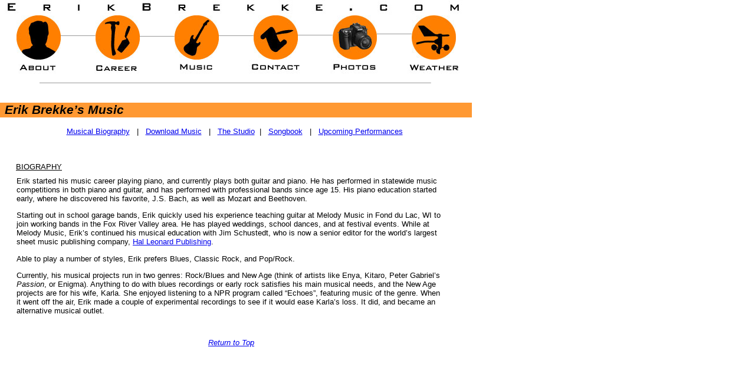

--- FILE ---
content_type: text/html
request_url: http://erikbrekke.com/html/music.html
body_size: 4914
content:

<!DOCTYPE HTML PUBLIC "-//W3C//DTD HTML 4.01 Transitional//EN">
<html>
<head>
<title>Erik Brekke's Music</title>
<meta http-equiv="Content-Type" content="text/html; charset=ISO-8859-1">
<meta name="Abstract" content="ErikBrekke.com - more information than you ever wanted to know about some guy from Wisconsin.">
<meta name="Author" content="Erik Brekke">
<meta name="Copyright" content="Erik Brekke">
<meta name="Description" content="ErikBrekke.com - more information than you ever wanted to know about some guy from Wisconsin.">
<meta name="Keywords" content="erik, brekke, erik brekke, music, construction, wisconsin, WI, west bend, fond du lac, jackson, weather, residential, homebuilder, builder, karla, karla brekke, guitar, piano">
<script type="text/javascript">
<!--
var F_A,F_B,F_CH,F_CL,F_DB,F_E,F_F,F_L,F_MT,F_MV,F_R,F_SE,F_SU,F_U,F_HR,F_MU,F_MD;
function F_e(){} function F_n(){} function F_onLoaded(){}
//-->
</script>
<script type="text/javascript">
<!--
document.write("<SCRIPT SRC=\"../assets/validation.js\"><\/SCRIPT>");
document.write("<SCRIPT SRC=\"../assets/script.js\"><\/SCRIPT>");
document.write("<SCRIPT SRC=\"../assets/effects.js\"><\/SCRIPT>");
//-->
</script>
<script type="text/javascript">
<!--
function F_doLoaded() {
	document.main = new F_cMain();
	document.objectModel = new Object();
	F_OM('Layout','LayoutLYR', 'doc', '', new Array());
	F_OM('Picture629' , 'Picture629LYR', 'img', 'Layout',new Array(
	'Page Loaded','Picture629','Set Image',F_Parm('Image 1 (Normal)','../assets/images/GuitarBtn.jpg','Image 2 (Highlighted)','../assets/images/GuitarBtnRoll.jpg','Image 3 (Depressed)','','Image 4 (Selected)','../assets/images/GuitarBtnRoll.jpg','Image 5','','Image 6','','Image 7','','Image 8','','Image 9','','Image 10',''),0,
	'Mouse Over','Picture629','Use Image','Image 2 (Highlighted)',0,
	'Mouse Out','Picture629','Use Image','Image 1 (Normal)',0,
	'Clicked','Layout','Go To','../html/music.html',0),'',0);
	F_OM('Picture630' , 'Picture630LYR', 'img', 'Layout',new Array(
	'Page Loaded','Picture630','Set Image',F_Parm('Image 1 (Normal)','../assets/images/WxBtn.jpg','Image 2 (Highlighted)','../assets/images/WxBtnRoll.jpg','Image 3 (Depressed)','','Image 4 (Selected)','../assets/images/WxBtnRoll.jpg','Image 5','','Image 6','','Image 7','','Image 8','','Image 9','','Image 10',''),0,
	'Mouse Over','Picture630','Use Image','Image 2 (Highlighted)',0,
	'Mouse Out','Picture630','Use Image','Image 1 (Normal)',0,
	'Clicked','Layout','Go To','../html/weather.html',0),'',0);
	F_OM('Picture654' , 'Picture654LYR', 'img', 'Layout',new Array(
	'Page Loaded','Picture654','Set Image',F_Parm('Image 1 (Normal)','../assets/images/WorkBtn.jpg','Image 2 (Highlighted)','../assets/images/WorkBtnRoll.jpg','Image 3 (Depressed)','','Image 4 (Selected)','../assets/images/WorkBtnRoll.jpg','Image 5','','Image 6','','Image 7','','Image 8','','Image 9','','Image 10',''),0,
	'Mouse Over','Picture654','Use Image','Image 2 (Highlighted)',0,
	'Mouse Out','Picture654','Use Image','Image 1 (Normal)',0,
	'Clicked','Layout','Go To','../html/career.html',0),'',0);
	F_OM('Picture631' , 'Picture631LYR', 'img', 'Layout',new Array(
	'Page Loaded','Picture631','Set Image',F_Parm('Image 1 (Normal)','../assets/images/ContactBtn.jpg','Image 2 (Highlighted)','../assets/images/ContactBtnRoll.jpg','Image 3 (Depressed)','','Image 4 (Selected)','../assets/images/ContactBtnRoll.jpg','Image 5','','Image 6','','Image 7','','Image 8','','Image 9','','Image 10',''),0,
	'Mouse Over','Picture631','Use Image','Image 2 (Highlighted)',0,
	'Mouse Out','Picture631','Use Image','Image 1 (Normal)',0,
	'Clicked','Layout','Go To','../html/contact.html',0),'',0);
	F_OM('Picture655' , 'Picture655LYR', 'img', 'Layout',new Array(
	'Page Loaded','Picture655','Set Image',F_Parm('Image 1 (Normal)','../assets/images/AboutBtn.jpg','Image 2 (Highlighted)','../assets/images/AboutBtnRoll.jpg','Image 3 (Depressed)','','Image 4 (Selected)','../assets/images/AboutBtnRoll.jpg','Image 5','','Image 6','','Image 7','','Image 8','','Image 9','','Image 10',''),0,
	'Mouse Over','Picture655','Use Image','Image 2 (Highlighted)',0,
	'Mouse Out','Picture655','Use Image','Image 1 (Normal)',0,
	'Clicked','Layout','Go To','../html/about.html',0),'',0);
	F_OM('Picture632' , 'Picture632LYR', 'img', 'Layout',new Array(
	'Page Loaded','Picture632','Set Image',F_Parm('Image 1 (Normal)','../assets/images/PhotoBtn.jpg','Image 2 (Highlighted)','../assets/images/PhotoBtnRoll.jpg','Image 3 (Depressed)','','Image 4 (Selected)','../assets/images/PhotoBtnRoll.jpg','Image 5','','Image 6','','Image 7','','Image 8','','Image 9','','Image 10',''),0,
	'Mouse Over','Picture632','Use Image','Image 2 (Highlighted)',0,
	'Mouse Out','Picture632','Use Image','Image 1 (Normal)',0,
	'Clicked','Layout','Go To','../html/photo.html',0),'',0);
	F_pageLoaded('Layout');
}
//-->
</script>
<link rel="stylesheet" type="text/css" href="../html/style.css">
<link rel="stylesheet" type="text/css" href="../html/site.css">
<style type="text/css" title="NOF_STYLE_SHEET">
<!--
DIV#LayoutLYR	{ position:absolute; top:0; left:0; z-index:	1; visibility:inherit; }
DIV#Picture629LYR {	position:relative; visibility:inherit;	top:0; left:0; width:75; height:75;	z-index:1;	}
DIV#Picture630LYR {	position:relative; visibility:inherit;	top:0; left:0; width:75; height:75;	z-index:2;	}
DIV#Picture654LYR {	position:relative; visibility:inherit;	top:0; left:0; width:75; height:75;	z-index:3;	}
DIV#Picture631LYR {	position:relative; visibility:inherit;	top:0; left:0; width:75; height:75;	z-index:4;	}
DIV#Picture655LYR {	position:relative; visibility:inherit;	top:0; left:0; width:75; height:75;	z-index:5;	}
DIV#Picture632LYR {	position:relative; visibility:inherit;	top:0; left:0; width:75; height:75;	z-index:6;	}
-->
</style>

</head>
<body onLoad="F_onLoaded();" style="background-image: none;">
 <div id="LayoutLYR">
 <table border="0" cellspacing="0" cellpadding="0" width="800">
  <tr valign="top" align="left">
   <td height="25" width="800"><a href="../index.html"><img id="Picture656" height="25" width="800" src="../assets/images/EBWelcome.jpg" border="0" alt="Return to ErikBrekke.com" title="Return to ErikBrekke.com"></a></td>
  </tr>
 </table>
 <table border="0" cellspacing="0" cellpadding="0" width="772">
  <tr valign="top" align="left">
   <td width="28" style="height:1"><img src="../assets/images/autogen/clearpixel.gif" width="28" height="1" border="0" alt=""></td>
   <td width="3" style="height:1"><img src="../assets/images/autogen/clearpixel.gif" width="3" height="1" border="0" alt=""></td>
   <td width="32" style="height:1"><img src="../assets/images/autogen/clearpixel.gif" width="32" height="1" border="0" alt=""></td>
   <td width="36" style="height:1"><img src="../assets/images/autogen/clearpixel.gif" width="36" height="1" border="0" alt=""></td>
   <td width="4" style="height:1"><img src="../assets/images/autogen/clearpixel.gif" width="4" height="1" border="0" alt=""></td>
   <td width="55" style="height:1"><img src="../assets/images/autogen/clearpixel.gif" width="55" height="1" border="0" alt=""></td>
   <td width="2" style="height:1"><img src="../assets/images/autogen/clearpixel.gif" width="2" height="1" border="0" alt=""></td>
   <td style="height:1"><img src="../assets/images/autogen/clearpixel.gif" width="75" height="1" border="0" alt=""></td>
   <td style="height:1"><img src="../assets/images/autogen/clearpixel.gif" width="57" height="1" border="0" alt=""></td>
   <td width="1" style="height:1"><img src="../assets/images/autogen/clearpixel.gif" width="1" height="1" border="0" alt=""></td>
   <td style="height:1"><img src="../assets/images/autogen/clearpixel.gif" width="72" height="1" border="0" alt=""></td>
   <td width="2" style="height:1"><img src="../assets/images/autogen/clearpixel.gif" width="2" height="1" border="0" alt=""></td>
   <td width="49" style="height:1"><img src="../assets/images/autogen/clearpixel.gif" width="49" height="1" border="0" alt=""></td>
   <td width="8" style="height:1"><img src="../assets/images/autogen/clearpixel.gif" width="8" height="1" border="0" alt=""></td>
   <td style="height:1"><img src="../assets/images/autogen/clearpixel.gif" width="75" height="1" border="0" alt=""></td>
   <td width="12" style="height:1"><img src="../assets/images/autogen/clearpixel.gif" width="12" height="1" border="0" alt=""></td>
   <td width="42" style="height:1"><img src="../assets/images/autogen/clearpixel.gif" width="42" height="1" border="0" alt=""></td>
   <td width="3" style="height:1"><img src="../assets/images/autogen/clearpixel.gif" width="3" height="1" border="0" alt=""></td>
   <td style="height:1"><img src="../assets/images/autogen/clearpixel.gif" width="75" height="1" border="0" alt=""></td>
   <td width="4" style="height:1"><img src="../assets/images/autogen/clearpixel.gif" width="4" height="1" border="0" alt=""></td>
   <td width="47" style="height:1"><img src="../assets/images/autogen/clearpixel.gif" width="47" height="1" border="0" alt=""></td>
   <td width="6" style="height:1"><img src="../assets/images/autogen/clearpixel.gif" width="6" height="1" border="0" alt=""></td>
   <td width="37" style="height:1"><img src="../assets/images/autogen/clearpixel.gif" width="37" height="1" border="0" alt=""></td>
   <td width="38" style="height:1"><img src="../assets/images/autogen/clearpixel.gif" width="38" height="1" border="0" alt=""></td>
   <td width="9" style="height:1"><img src="../assets/images/autogen/clearpixel.gif" width="9" height="1" border="0" alt=""></td>
  </tr>
  <tr valign="top" align="left">
   <td height="17"></td>
   <td colspan="4" rowspan="9" width="75"><div id="Picture655LYR"><a href="../html/about.html" onClick="return(F_e('Picture655', F_CL))" onMouseOver="return(F_e('Picture655', F_MV))" onMouseOut="return(F_e('Picture655', F_MT))"><img id="Picture655" height="75" width="75" src="../assets/images/AboutBtn.jpg" border="0" alt="About Erik" title="About Erik"></a></div>
   </td>
   <td colspan="2"></td>
   <td rowspan="9" width="75"><div id="Picture654LYR"><a href="../html/career.html" onClick="return(F_e('Picture654', F_CL))" onMouseOver="return(F_e('Picture654', F_MV))" onMouseOut="return(F_e('Picture654', F_MT))"><img id="Picture654" height="75" width="75" src="../assets/images/WorkBtn.jpg" border="0" alt="Erik's Career" title="Erik's Career"></a></div>
   </td>
   <td></td>
   <td colspan="3" rowspan="9" width="75"><div id="Picture629LYR"><a href="../html/music.html" onClick="return(F_e('Picture629', F_CL))" onMouseOver="return(F_e('Picture629', F_MV))" onMouseOut="return(F_e('Picture629', F_MT))"><img id="Picture629" height="75" width="75" src="../assets/images/GuitarBtn.jpg" border="0" alt="Erik's Music" title="Erik's Music"></a></div>
   </td>
   <td colspan="2"></td>
   <td rowspan="9" width="75"><div id="Picture631LYR"><a href="../html/contact.html" onClick="return(F_e('Picture631', F_CL))" onMouseOver="return(F_e('Picture631', F_MV))" onMouseOut="return(F_e('Picture631', F_MT))"><img id="Picture631" height="75" width="75" src="../assets/images/ContactBtn.jpg" border="0" alt="Contact Erik" title="Contact Erik"></a></div>
   </td>
   <td colspan="3"></td>
   <td rowspan="9" width="75"><div id="Picture632LYR"><a href="../html/photo.html" onClick="return(F_e('Picture632', F_CL))" onMouseOver="return(F_e('Picture632', F_MV))" onMouseOut="return(F_e('Picture632', F_MT))"><img id="Picture632" height="75" width="75" src="../assets/images/PhotoBtn.jpg" border="0" alt="Photos" title="Photos"></a></div>
   </td>
   <td colspan="3"></td>
   <td colspan="2" rowspan="9" width="75"><div id="Picture630LYR"><a href="../html/weather.html" onClick="return(F_e('Picture630', F_CL))" onMouseOver="return(F_e('Picture630', F_MV))" onMouseOut="return(F_e('Picture630', F_MT))"><img id="Picture630" height="75" width="75" src="../assets/images/WxBtn.jpg" border="0" alt="Current Weather - West Bend, WI" title="Current Weather - West Bend, WI"></a></div>
   </td>
   <td></td>
  </tr>
  <tr valign="top" align="left">
   <td height="2"></td>
   <td colspan="2"></td>
   <td></td>
   <td colspan="2"></td>
   <td colspan="3"></td>
   <td colspan="3" rowspan="4" valign="middle" width="57"><hr id="HRRule5" width="57" size="1"></td>
   <td></td>
  </tr>
  <tr valign="top" align="left">
   <td height="1"></td>
   <td colspan="2"></td>
   <td></td>
   <td colspan="2"></td>
   <td colspan="3" rowspan="4" valign="middle" width="57"><hr id="HRRule4" width="57" size="1"></td>
   <td></td>
  </tr>
  <tr valign="top" align="left">
   <td height="1"></td>
   <td colspan="2" rowspan="4" valign="middle" width="57"><hr id="HRRule1" width="57" size="1"></td>
   <td></td>
   <td colspan="2" rowspan="4" valign="middle" width="57"><hr id="HRRule3" width="57" size="1"></td>
   <td></td>
  </tr>
  <tr valign="top" align="left">
   <td height="26"></td>
   <td rowspan="4" valign="middle" width="57"><hr id="HRRule2" width="57" size="1"></td>
   <td></td>
  </tr>
  <tr valign="top" align="left">
   <td height="2"></td>
   <td colspan="3"></td>
   <td></td>
  </tr>
  <tr valign="top" align="left">
   <td height="1"></td>
   <td colspan="3"></td>
   <td colspan="3"></td>
   <td></td>
  </tr>
  <tr valign="top" align="left">
   <td height="1"></td>
   <td colspan="2"></td>
   <td colspan="2"></td>
   <td colspan="3"></td>
   <td colspan="3"></td>
   <td></td>
  </tr>
  <tr valign="top" align="left">
   <td height="24"></td>
   <td colspan="2"></td>
   <td></td>
   <td colspan="2"></td>
   <td colspan="3"></td>
   <td colspan="3"></td>
   <td></td>
  </tr>
  <tr valign="top" align="left">
   <td colspan="2" height="25"></td>
   <td colspan="2" width="68"><a href="../html/about.html"><img id="Picture657" height="25" width="68" src="../assets/images/about.jpg" border="0" alt="About Erik" title="About Erik"></a></td>
   <td colspan="2"></td>
   <td colspan="2" width="77"><a href="../html/career.html"><img id="Picture650" height="25" width="77" src="../assets/images/work.jpg" border="0" alt="Erik's Career" title="Erik's Career"></a></td>
   <td colspan="2"></td>
   <td width="72"><a href="../html/music.html"><img id="Picture633" height="25" width="72" src="../assets/images/guitar.jpg" border="0" alt="Erik's Music" title="Erik's Music"></a></td>
   <td colspan="2"></td>
   <td colspan="3" width="95"><a href="../html/contact.html"><img id="Picture634" height="25" width="95" src="../assets/images/contact.jpg" border="0" alt="Contact Erik" title="Contact Erik"></a></td>
   <td></td>
   <td colspan="3" width="82"><a href="../html/photo.html"><img id="Picture653" height="25" width="82" src="../assets/images/photo.jpg" border="0" alt="photo" title="photo"></a></td>
   <td></td>
   <td colspan="4" width="90"><a href="../html/weather.html"><img id="Picture635" height="25" width="90" src="../assets/images/wx.jpg" border="0" alt="Weather" title="Weather"></a></td>
  </tr>
  <tr valign="top" align="left">
   <td colspan="3" height="30"></td>
   <td colspan="20" valign="middle" width="662"><hr id="HRRule6" width="662" size="1"></td>
   <td colspan="2"></td>
  </tr>
 </table>
 <table border="0" cellspacing="0" cellpadding="0" width="800">
  <tr valign="top" align="left">
   <td width="800" height="18"><img src="../assets/images/autogen/clearpixel.gif" width="800" height="1" border="0" alt=""></td>
  </tr>
  <tr valign="top" align="left">
   <td width="800" class="TextObject" style="background-color: rgb(255,153,51);">
    <p><i><a name="top"></a>&nbsp; <b><span style="font-size: 16pt;">Erik Brekke&#8217;s Music</span></b></i></p>
   </td>
  </tr>
 </table>
 <table border="0" cellspacing="0" cellpadding="0" width="768">
  <tr valign="top" align="left">
   <td width="27" height="16"><img src="../assets/images/autogen/clearpixel.gif" width="27" height="1" border="0" alt=""></td>
   <td width="1"><img src="../assets/images/autogen/clearpixel.gif" width="1" height="1" border="0" alt=""></td>
   <td width="137"><img src="../assets/images/autogen/clearpixel.gif" width="137" height="1" border="0" alt=""></td>
   <td width="106"><img src="../assets/images/autogen/clearpixel.gif" width="106" height="1" border="0" alt=""></td>
   <td width="348"><img src="../assets/images/autogen/clearpixel.gif" width="348" height="1" border="0" alt=""></td>
   <td width="131"><img src="../assets/images/autogen/clearpixel.gif" width="131" height="1" border="0" alt=""></td>
   <td width="18"><img src="../assets/images/autogen/clearpixel.gif" width="18" height="1" border="0" alt=""></td>
  </tr>
  <tr valign="top" align="left">
   <td></td>
   <td colspan="6" width="741" class="TextObject">
    <p style="text-align: center;"><a href="../html/music.html">Musical Biography</a>&nbsp;&nbsp; |&nbsp;&nbsp;&nbsp;<a href="../html/downloads.html">Download Music</a>&nbsp;&nbsp; |&nbsp;&nbsp; <a href="#studio">The Studio</a>&nbsp;&nbsp;|&nbsp;&nbsp; <a href="#songbook">Songbook</a>&nbsp;&nbsp; |&nbsp;&nbsp; <a href="#shows">Upcoming Performances</a></p>
   </td>
  </tr>
  <tr valign="top" align="left">
   <td colspan="7" height="45"></td>
  </tr>
  <tr valign="top" align="left">
   <td></td>
   <td colspan="3" width="244" class="TextObject">
    <p><a name="bio"></a><u>BIOGRAPHY</u></p>
   </td>
   <td colspan="3"></td>
  </tr>
  <tr valign="top" align="left">
   <td colspan="7" height="9"></td>
  </tr>
  <tr valign="top" align="left">
   <td colspan="2"></td>
   <td colspan="4" width="722" class="TextObject">
    <p>Erik started his music career playing piano, and currently plays both guitar and piano. He has performed in statewide music competitions in both piano and guitar, and has performed with professional bands since age 15. His piano education started early, where he discovered his favorite, J.S. Bach, as well as Mozart and Beethoven.</p>
    <p>Starting out in school garage bands, Erik quickly used his experience teaching guitar at Melody Music in Fond du Lac, WI to join working bands in the Fox River Valley area. He has played weddings, school dances, and at festival events. While at Melody Music, Erik&#8217;s continued his musical education with Jim Schustedt, who is now a senior editor for the world&#8217;s largest sheet music publishing company, <a href="http://www.halleonard.com" TARGET="new">Hal Leonard Publishing</a>.</p>
    <p>Able to play a number of styles, Erik prefers Blues, Classic Rock, and Pop/Rock.</p>
    <p>Currently, his musical projects run in two genres: Rock/Blues and New Age (think of artists like Enya, Kitaro, Peter Gabriel&#8217;s <i>Passion</i>, or Enigma). Anything to do with blues recordings or early rock satisfies his main musical needs, and the New Age projects are for his wife, Karla. She enjoyed listening to a NPR program called &#8220;Echoes&#8221;, featuring music of the genre. When it went off the air, Erik made a couple of experimental recordings to see if it would ease Karla&#8217;s loss. It did, and became an alternative musical outlet.</p>
    <ol>
    </ol>
   </td>
   <td></td>
  </tr>
  <tr valign="top" align="left">
   <td colspan="7" height="39"></td>
  </tr>
  <tr valign="top" align="left">
   <td colspan="3"></td>
   <td colspan="2" width="454" class="TextObject">
    <p style="text-align: center;"><i><a href="#top">Return to Top</a></i></p>
   </td>
   <td colspan="2"></td>
  </tr>
 </table>
 <table border="0" cellspacing="0" cellpadding="0" width="800">
  <tr valign="top" align="left">
   <td width="800" height="463"><img src="../assets/images/autogen/clearpixel.gif" width="800" height="1" border="0" alt=""></td>
  </tr>
  <tr valign="top" align="left">
   <td width="800" class="TextObject" style="background-color: rgb(255,153,51);">
    <ul>
     <p><i><a name="studio"></a><b><span style="font-size: 16pt;">The Studio</span></b></i></p>
    </ul>
   </td>
  </tr>
 </table>
 <table border="0" cellspacing="0" cellpadding="0" width="742">
  <tr valign="top" align="left">
   <td width="66" height="31"><img src="../assets/images/autogen/clearpixel.gif" width="66" height="1" border="0" alt=""></td>
   <td width="98"><img src="../assets/images/autogen/clearpixel.gif" width="98" height="1" border="0" alt=""></td>
   <td width="454"><img src="../assets/images/autogen/clearpixel.gif" width="454" height="1" border="0" alt=""></td>
   <td width="124"><img src="../assets/images/autogen/clearpixel.gif" width="124" height="1" border="0" alt=""></td>
  </tr>
  <tr valign="top" align="left">
   <td></td>
   <td colspan="3" width="676" class="TextObject">
    <p>While in transition to the newer, sleeker, more portable studio rig that is slowly coming together, Erik uses the following equipment:</p>
    <ul>
     <li><a href="http://www.fender.com" TARGET="new">Fender</a> guitars and amplifiers</li>
     <li><a href="http://www.ibanez.com" TARGET="new">Ibanez</a> guitars</li>
     <li><a href="http://www.ovationguitars.com" TARGET="new">Ovation</a> acoustic guitars</li>
     <li><a href="http://www.line6.com" TARGET="new">Line6</a> effects processing</li>
     <li><a href="http://www.sonymediasoftware.com/products/acidfamily.asp" TARGET="new">Sony ACID Music and SoundForge</a> audio software</li>
     <li><a href="http://www.zoom.co.jp/english/products" TARGET="new">ZOOM Digital Recording</a> and effects processing</li>
     <li><a href="http://www.yamaha.com/yamahavgn/CDA/Home/YamahaHome/" TARGET="new">Yamaha keyboards</a> and amplification</li>
     <li><a href="http://www.ghsstrings.com/" TARGET="new">GHS Boomer</a> electric guitar strings</li>
     <li><a href="http://www.elixirstrings.com/products/product_acoustic.html%20" TARGET="new">Elixir</a> acoustic guitar strings</li>
    </ul>
   </td>
  </tr>
  <tr valign="top" align="left">
   <td colspan="4" height="42"></td>
  </tr>
  <tr valign="top" align="left">
   <td colspan="2"></td>
   <td width="454" class="TextObject">
    <p style="text-align: center;"><i><a href="#top">Return to Top</a></i></p>
   </td>
   <td></td>
  </tr>
 </table>
 <table border="0" cellspacing="0" cellpadding="0" width="800">
  <tr valign="top" align="left">
   <td width="800" height="91"><img src="../assets/images/autogen/clearpixel.gif" width="800" height="1" border="0" alt=""></td>
  </tr>
  <tr valign="top" align="left">
   <td width="800" class="TextObject" style="background-color: rgb(255,153,51);">
    <ul>
     <p><a name="songbook"></a><b><i><span style="font-size: 16pt;">The Legendary Songbook</span></i></b></p>
    </ul>
   </td>
  </tr>
 </table>
 <table border="0" cellspacing="0" cellpadding="0" width="773">
  <tr valign="top" align="left">
   <td width="29" height="35"><img src="../assets/images/autogen/clearpixel.gif" width="29" height="1" border="0" alt=""></td>
   <td width="138"><img src="../assets/images/autogen/clearpixel.gif" width="138" height="1" border="0" alt=""></td>
   <td width="454"><img src="../assets/images/autogen/clearpixel.gif" width="454" height="1" border="0" alt=""></td>
   <td width="152"><img src="../assets/images/autogen/clearpixel.gif" width="152" height="1" border="0" alt=""></td>
  </tr>
  <tr valign="top" align="left">
   <td></td>
   <td colspan="3" width="744" class="TextObject">
    <p>What started out as an attempt to keep inebriated revelers on the same page musically, has now ... become a tool to keep inebriated, campfire-burning revelers close to the same page, lyrically speaking.</p>
    <p><a href="../Songbook_Alpha150.pdf">GET YOUR COPY OF THE LATEST SONGBOOK (PDF format, 140 pgs)</a></p>
    <p>Now with 33% more <a href="../html/legal.html">copyright infringement</a>!</p>
    <p>Hopefully, you&#8217;ll soon be on The Island belting out tunes as loudly as possible, with not a soul around to hear you.</p>
   </td>
  </tr>
  <tr valign="top" align="left">
   <td colspan="4" height="33"></td>
  </tr>
  <tr valign="top" align="left">
   <td colspan="2"></td>
   <td width="454" class="TextObject">
    <p style="text-align: center;"><i><a href="#top">Return to Top</a></i></p>
   </td>
   <td></td>
  </tr>
 </table>
 <table border="0" cellspacing="0" cellpadding="0" width="800">
  <tr valign="top" align="left">
   <td width="800" height="87"><img src="../assets/images/autogen/clearpixel.gif" width="800" height="1" border="0" alt=""></td>
  </tr>
  <tr valign="top" align="left">
   <td width="800" class="TextObject" style="background-color: rgb(255,153,51);">
    <ul>
     <p><i><a name="shows"></a><b><span style="font-size: 16pt;">Upcoming Performances</span></b></i></p>
    </ul>
   </td>
  </tr>
 </table>
 <table border="0" cellspacing="0" cellpadding="0" width="776">
  <tr valign="top" align="left">
   <td width="32" height="34"><img src="../assets/images/autogen/clearpixel.gif" width="32" height="1" border="0" alt=""></td>
   <td width="744"><img src="../assets/images/autogen/clearpixel.gif" width="744" height="1" border="0" alt=""></td>
  </tr>
  <tr valign="top" align="left">
   <td></td>
   <td width="744" class="TextObject">
    <p>NO SHOWS CURRENTLY SCHEDULED. </p>
    <p><a href="../html/contact.html">Contact me</a> for availability, to fill-in for another band member, or to schedule an upcoming show. </p>
   </td>
  </tr>
 </table>
 <table border="0" cellspacing="0" cellpadding="0" width="619">
  <tr valign="top" align="left">
   <td width="165" height="42"><img src="../assets/images/autogen/clearpixel.gif" width="165" height="1" border="0" alt=""></td>
   <td width="454"><img src="../assets/images/autogen/clearpixel.gif" width="454" height="1" border="0" alt=""></td>
  </tr>
  <tr valign="top" align="left">
   <td></td>
   <td width="454" class="TextObject">
    <p style="text-align: center;"><i><a href="#top">Return to Top</a></i></p>
   </td>
  </tr>
 </table>
 <table border="0" cellspacing="0" cellpadding="0">
  <tr valign="top" align="left">
   <td width="104" height="56"><img src="../assets/images/autogen/clearpixel.gif" width="104" height="1" border="0" alt=""></td>
   <td></td>
  </tr>
  <tr valign="top" align="left">
   <td></td>
   <td width="612" class="TextNavBar" style="text-align: center;">[<a href="../index.html">Home</a>] [<a href="../html/about.html">About&nbsp;Me</a>] [<a href="../html/career.html">My&nbsp;Career</a>] [My&nbsp;Music] [<a href="../html/photo.html">My&nbsp;Photos</a>] [<a href="../html/weather.html">Weather</a>] [<a href="../html/projects.html">Projects</a>]</td>
  </tr>
 </table>
 </div>
 <script type="text/javascript">
var gaJsHost = (("https:" == document.location.protocol) ? "https://ssl." : "http://www.");
document.write(unescape("%3Cscript src='" + gaJsHost + "google-analytics.com/ga.js' type='text/javascript'%3E%3C/script%3E"));
</script>
<script type="text/javascript">
try {
var pageTracker = _gat._getTracker("UA-8539412-1");
pageTracker._trackPageview();
} catch(err) {}</script>
</body>
</html>
 

--- FILE ---
content_type: text/css
request_url: http://erikbrekke.com/html/style.css
body_size: 263
content:
/* CSS definition file containing sitestyle stylesheets */
BODY { font-family: Arial,Helvetica,Geneva,Sans-serif; font-size: 10pt; background-image: url("../assets/images/background.gif");}
 A:active { font-size: 10pt; color: rgb(0,0,255);}
 A:link { font-size: 10pt; text-decoration: underline;}
 UL { font-size: 10pt;}
 A:visited { font-size: 10pt; color: rgb(0,0,255);}
 P { font-size: 10pt;}
 LI { font-size: 10pt;}
 OL { font-size: 10pt;}
 A:hover { font-size: 10pt; text-decoration: underline;}
 

--- FILE ---
content_type: application/javascript
request_url: http://erikbrekke.com/assets/script.js
body_size: 11789
content:
F_NN = ( navigator.appName=='Netscape' ) && ( parseInt( navigator.appVersion ) < 5 );
F_MAC = ( navigator.appVersion.indexOf('Macintosh') > -1 );
F_DOM_NN = false;
F_DOM_IE = false;
F_DOM = false;
var agt = navigator.userAgent.toLowerCase();
is_opera = ( agt.indexOf("opera") != -1 );
if ( document.getElementById && ( navigator.appName=='Netscape' ) )
F_DOM_NN = true;
if ( document.getElementById )
F_DOM = true;
if ( document.getElementById && ( navigator.appName == "Microsoft Internet Explorer" ) )
F_DOM_IE = true;
document.objectModel = new Array(0);
document.F_loaded =false;
document.F_dragLayer =null;
window.NOFevent = new F_cNOFevent();
top.F_curObj = null;
var NOFparameters = null;
var params = NOFparameters;
window.defaultStatus = "";
function F_cMain() {
this.commands = this.initCommands();
this.commandsInit();
if( ( navigator.appName != 'Netscape' ) || F_DOM ) F_cStyles();
if(!F_NN && F_MAC) {
var t = document.all.tags("A");
for( var i = 0; i < t.length; i++ ) {
t[i].ondragstart = F_dragCancel;
}
}
}
function F_dragCancel() {
event.cancelBubble = true;
event.returnValue = false;
}
F_prototype("F_cMain.prototype.",
"initCommands", "F_initCommands",
"commandsInit", "F_dummy",
"cObject", "F_cObject",
"closing", false,
"closingObjects", 0
);
function F_cNOFevent() {
this.altKey = false;
this.button = 0;
this.ctrlKey = false;
this.keyCode = null;
this.shiftKey = false;
this.pageY = null;
pageY = null;
}
function F_cStyles() {
if( is_opera )
return;
var ss = null;
var docSSs = document.styleSheets;
for (var i=0;i < docSSs.length;i++) {
if ("NOF_STYLE_SHEET" == docSSs[i].title) {
ss = docSSs[i];
break;
}
}
if (ss == null)
ss = docSSs["NOF_STYLE_SHEET"];
if (ss == null)
ss = docSSs[0];
obj = ss.rules;
if( ! obj )
obj = ss.cssRules;
for ( var i = 0; i < obj.length; i++ ) {
var t = obj[i].selectorText;
var theID = t.substring(t.indexOf("#")+1,999);
var theContainer ;
if ( document.all )
theContainer = document.all.tags('SPAN')[theID];
else if ( document.getElementById )
theContainer = document.getElementsByTagName('SPAN')[theID];
if(typeof theContainer == "undefined") {
if ( document.all )
theContainer = document.all.tags('DIV')[theID];
else if ( document.getElementById )
theContainer = document.getElementsByTagName('DIV')[theID];
}
var s = obj[i].style
if(typeof theContainer != "undefined") {
if (typeof(theContainer.style) != "undefined")
with(theContainer.style) {
left = s.left;
top = s.top;
clip = s.clip;
zIndex = s.zIndex;
visibility = s.visibility;
}
}
}
}
var F_bar="Initializing ";
var F_count = 1;
var F_barError = "";
var F_bar="Initializing ";
function F_cObject(theLayerID, theType, theParent, theHandler, isRelative, objectID, formName, objectName, theValue) {
if( F_bar.length > 63 ) F_bar="Initializing " + F_count++;
F_bar += "|";
window.status=F_barError + F_bar;
this.formObj = (theType == "chk") || (theType == "rad") || (theType == "tfd") || (theType == "sel") || (theType == "btn");
this.styleID = objectID;
this.name = objectID;
this.type = theType;
this.childObjects = new Object();
if(theParent == "")
this.parent = null;
else {
this.parent = document.objectModel[theParent];
if(this.parent != null) {
this.parent.childObjects[this.styleID] = this;
this.level = this.parent.level + 1;
}
}
this.timeoutTest = "document.objectModel";
if(parent!=self) {
var f = self;
while(f!=top) {
this.timeoutTest="frames['"+f.name+"']."+this.timeoutTest;
f = f.parent;
}
this.timeoutTest="top."+this.timeoutTest;
}
this.textRef = this.timeoutTest + "['"+ this.styleID+ "']";
this.timeoutTest = "("+this.timeoutTest + "&&"+this.textRef+")";
this.commands = document.main.commands[theType];
if( navigator.appName=='Netscape' && !F_DOM_NN )
{
var theForm = (formName == "")? "" : ".forms['" + formName + "']";
this.style = (this.parent != null) ? this.parent.style : document;
if(theLayerID != "") {
var IDarray = theLayerID.split(":");
this.style = this.style.layers[IDarray[0]];
}
this.objRef = this.style.document[objectID];
this.formRef = (formName == "")? null : this.style.document.forms[formName];
if ((theForm != "") && (objectName!="")) {
if(this.formRef) {
if(objectName == (parseInt(objectName)+"")) {
for (var i = 0; i < this.formRef.length; i++) {
if (this.formRef[i].name == objectName) {
if(((theType == "rad") && (this.formRef[i].value == theValue)) || (theType != "rad")) {
this.objRef = this.formRef[i];
break;
}
}
}
} else {
this.objRef = this.formRef[objectName];
if(theType == "rad") {
this.objRef = this.radioButtonByValue(this.objRef, theValue);
}
}
} else {
F_debug(this.styleID +": the form isn't displaying due to a Netscape bug.");
}
}
if((theType == "snd") || (theType == "vrm")) {
if((this.style.document.embeds.length>0)&&(this.style.document.embeds[0])) {
this.objRef = this.style.document.embeds[0];
} else {
this.objRef = null;
}
}
if(theType == "fra") this.objRef = eval(objectID+".document");
if(theType == "img") {
this.objRef = this.style.document.images[0];
if ( !this.objRef ) {
this.objRef = new Image();
}
}
if(this.type =='jbn'){
if(typeof this.objRef == "undefined")
this.objRef = this.style.document.applets[0];
}
this.styleDiv = this.style;
if(theLayerID == "LayoutLYR") {
document.F_layout_left = parseInt(this.style.left);
document.F_layout_top = parseInt(this.style.top);
}
if(this.formObj && this.formRef && (typeof(this.objRef) == "undefined"))
F_debug(this.styleID +": either the form or the form element doesn't have a name.");
this.savedPosition = new F_cPoint(this.style.left,this.style.top);
} else {
if( theLayerID == "" ) {
if( this.parent != null ) {
this.styleDiv = this.parent.styleDiv
this.style = this.parent.style;
} else {
this.styleDiv = document;
this.style = document.style;
}
} else {
if ( F_DOM_NN )
this.styleDiv = document.getElementsByTagName('SPAN')[theLayerID];
else if( is_opera ) {
nodeList = document.getElementsByTagName('SPAN');
this.styleDiv = nodeList.item(theLayerID);
} else
this.styleDiv = document.all.tags('SPAN')[theLayerID];
if(typeof this.styleDiv == "undefined" || this.styleDiv == null ) {
if ( F_DOM_NN ) {
this.styleDiv = document.getElementById(theLayerID);
}
else if( is_opera ) {
nodeList = document.getElementById(theLayerID);
this.styleDiv = nodeList;
} else
this.styleDiv = document.all.tags('DIV')[theLayerID];
}
this.style = this.styleDiv.style;
}
if ( theLayerID.indexOf("NavigationBar") > -1 && theLayerID.indexOf("LYR") > -1 && document.all ) {
var nof = document.body.NOF;
if ((nof != undefined) && (typeof(nof) == 'string') && (nof.indexOf("L=(") != -1)) {
layoutWidth = nof.split("L=(");
layoutWidth = layoutWidth[1].split(",");
this.style.width = layoutWidth[1];
}
}
if ( F_DOM_NN ) {
this.objRef = ((objectID != "")&&(theType != "doc")&&(theType != "lyr")&&(theType != "nav")&&(theType != "txt")&&(theType != "map"))?
document.getElementById(objectID) : null;
this.formRef = (formName == "")? null : document.forms[formName];
}
else {
this.objRef = ((objectID != "")&&(theType != "doc")&&(theType != "lyr")&&(theType != "nav")&&(theType != "txt")&&(theType != "map"))?
document.all.item(objectID) : null;
this.formRef = (formName == "")? null : document.forms[formName];
}
if(theLayerID == "LayoutLYR") {
if ( F_DOM_NN ) {
document.F_layout_left = ( this.style.left.indexOf('pt') > 0 ) ? this.style.left.substring(0,this.style.left.indexOf('pt') ) :
this.style.left;
document.F_layout_top = ( this.style.top.indexOf('pt') > 0 ) ? this.style.top.substring(0,this.style.top.indexOf('pt') ) :
this.style.top;
} else {
document.F_layout_left = this.style.pixelLeft;
document.F_layout_top = this.style.pixelTop;
}
}
if ( F_DOM_NN ) {
if (typeof(this.style) != "undefined")
this.savedPosition = new F_cPoint(this.style.left,this.style.top);
} else {
if (typeof(this.style) != "undefined")
this.savedPosition = new F_cPoint(this.style.pixelLeft,this.style.pixelTop);
}
}
if((theType == "img") && (typeof this.objRef != "undefined") && (this.objRef != null)){
this.images = new Object();
var i = 'Image 1 (Normal)';
this.images[i] = new Object();
this.images[i].source = this.objRef.src;
this.images[i].complete = true;
}
this.localhandler = F_actionHandler;
this.actions = new Object;
if(theHandler!=null) {
for( var i = 0; i < (theHandler.length - 4); i = i + 5) {
if(typeof this.actions[theHandler[i]]=="undefined"){
this.actions[theHandler[i]] = new Array();
}
var theArray = this.actions[theHandler[i]];
for(var k = i+1; k < i+5; k++) {
theArray[theArray.length] = theHandler[k];
}
}
}
this.lastMessage = this;
this.messageQueue = new F_cQueue();
}
F_prototype("F_cObject.prototype.",
"draggable", false,
"clickable", true,
"level", "1",
"commandHandler", "F_commandHandler",
"dragBoundries", "'none'",
"dropCollision", null,
"dragCollision", null,
"moveCollision", null,
"clickLayer", null,
"masked", false,
"move", null,
"transition", null,
"nextMessage", null,
"currentMessage", null,
"handler", "F_handler",
"checkHandler", "F_checkHandler",
"closing", false);
F_prototypeF("F_cObject.prototype.",
"getObjectValue",
"setObjectValue",
"hide",
"show",
"bringToFront",
"sendToBack",
"shiftZindex1",
"setSource",
"writeSource",
"offset",
"setPosition",
"getPosition",
"restorePosition",
"setTop",
"setLeft",
"setClipTop",
"setClipLeft",
"setClipRight",
"setClipBottom",
"setVisibility",
"isVisible",
"getzIndex",
"setzIndex",
"setIndex",
"getTop",
"getLeft",
"getPageTop",
"getPageLeft",
"getPageTop",
"getWidth",
"getHeight",
"getClipTop",
"getClipLeft",
"getClipRight",
"getClipBottom",
"getClipWidth",
"getClipHeight",
"gotoURL",
"framesetGotoURL",
"getPageXOffset",
"getPageYOffset",
"getWindowInnerHeight",
"getWindowInnerWidth",
"radioButtonByValue",
"getFormObj",
"setClosing",
"resetClosing",
"checkClosing");
if( ( navigator.appName == 'Netscape' ) && !F_DOM_NN ) {
} else {
F_prototypeIE("F_cObject.prototype.",
"getTop",
"getLeft",
"getPageTop",
"getPageLeft",
"setClipRect",
"setClipTop",
"setClipLeft",
"setClipRight",
"setClipBottom",
"getClipRect",
"getClipTop",
"getClipLeft",
"getClipRight",
"getClipBottom",
"getClipWidth",
"getClipHeight",
"getPageXOffset",
"getPageYOffset",
"setIndex",
"shiftZindex1",
"bringToFront",
"sendToBack",
"getWindowInnerHeight",
"getWindowInnerWidth",
"radioButtonByValue",
"setSource",
"writeSource",
"offset");
}
function F_getFormObj(theName) {
for ( var obj in document.objectModel) {
if ((document.objectModel[obj].type == "frm") && (document.objectModel[obj].formRef.name == theName)) {
return (document.objectModel[obj]);
}
}
return(null);
}
function F_offset(theLeft, theTop) {
this.style.offset(theLeft, theTop);
}
function F_setIndex(newIndex) {
var oldIndex = this.getzIndex();
if(this.parent == null) {
this.setzIndex(newIndex);
} else {
with(this.parent.style) {
if(oldIndex>newIndex) {
for (var i=0;i<layers.length;i++) {
var theIndex = layers[i].zIndex;
if((theIndex >= newIndex) && (theIndex < oldIndex)) {
layers[i].zIndex=theIndex + 1;
}
}
}
if(oldIndex<newIndex) {
for (var i=0;i<layers.length;i++) {
var theIndex = layers[i].zIndex;
if((theIndex <= newIndex) && (theIndex > oldIndex)) {
layers[i].zIndex=theIndex - 1;
}
}
}
this.setzIndex(newIndex);
}
}
}
function F_IE_setIndex(newIndex) {
var oldIndex = this.getzIndex();
if(this.parent == null) {
this.setzIndex(newIndex);
} else {
if ( F_DOM_NN ) {
var obj = document.getElementsByTagName("div");
if(oldIndex>newIndex) {
for ( var i = 0; i < obj.length; i++ ) {
var theIndex = obj[i].style.zIndex;
if((theIndex >= newIndex) && (theIndex < oldIndex)) {
obj[i].style.zIndex=theIndex + 1;
}
}
}
if(oldIndex<newIndex) {
for (var i=0;i<obj.length;i++) {
var theIndex = children[i].style.zIndex;
if((theIndex <= newIndex) && (theIndex > oldIndex)) {
obj[i].style.zIndex=theIndex - 1;
}
}
}
this.setzIndex(newIndex);
} else {
with(this.parent.styleDiv) {
if(oldIndex>newIndex) {
for (var i=0;i<children.length;i++) {
var theIndex = children[i].style.zIndex;
if((theIndex >= newIndex) && (theIndex < oldIndex)) {
children[i].style.zIndex=theIndex + 1;
}
}
}
if(oldIndex<newIndex) {
for (var i=0;i<children.length;i++) {
var theIndex = children[i].style.zIndex;
if((theIndex <= newIndex) && (theIndex > oldIndex)) {
children[i].style.zIndex=theIndex - 1;
}
}
}
this.setzIndex(newIndex);
}
}
}
}
function F_bringToFront() {
var theIndex = this.getzIndex();
var O = new Array(0);
with(this.parent.style) {
for (var i=0;i<layers.length;i++) {
var theChildIndex = layers[i].zIndex;
if(theChildIndex >= theIndex) {
O[theChildIndex] = layers[i];
}
}
this.setzIndex(O.length);
for (var i=theIndex+1; i<O.length; i++) {
if(O[i] && O[i].zIndex)
O[i].zIndex=i-1;
}
}
this.setzIndex(O.length-1);
}
function F_IE_bringToFront() {
var theIndex = this.getzIndex();
var A = new Array(0);
if ( F_DOM_NN ) {
obj = document.getElementsByTagName("div");
for ( var i = 0; i < obj.length; i++ ) {
var theChildIndex = obj[i].style.zIndex;
if( theChildIndex >= theIndex )
A[theChildIndex] = i;
}
this.setzIndex( A.length );
for ( var i =theIndex + 1 ; i < A.length; i++ ) {
obj[A[i]].style.zIndex=i-1;
}
} else {
with(this.parent.styleDiv) {
for ( var i = 0; i < children.length; i++ ) {
if((children[i].tagName=="DIV")||(children[i].tagName=="SPAN")) {
var theChildIndex = children[i].style.zIndex;
if(theChildIndex >= theIndex) A[theChildIndex] = i;
}
}
this.setzIndex(A.length);
for (var i=theIndex+1; i< A.length; i++) {
children[A[i]].style.zIndex=i-1;
}
}
}
var l = A.length-1;
this.setzIndex(A.length-1);
}
function F_sendToBack() {
var theIndex = this.getzIndex();
var O = new Array(0);
with(this.parent.style) {
for (var i=0;i< layers.length;i++) {
var theChildIndex = layers[i].zIndex;
if(theChildIndex <= theIndex) {
O[theChildIndex] = layers[i];
}
}
this.setzIndex(1);
for (var i=1; i< theIndex; i++) {
if(O[i] && O[i].zIndex)
O[i].zIndex=i+1;
}
}
}
function F_IE_sendToBack() {
var theIndex = this.getzIndex();
var A = new Array(0);
if ( F_DOM_NN ){
obj = document.getElementsByTagName("div");
for ( var i=0; i < obj.length; i++ ) {
if((obj[i].tagName=="DIV")||(obj[i].tagName=="SPAN")) {
var theChildIndex = obj[i].style.zIndex;
if(theChildIndex <= theIndex) A[theChildIndex] = i;
}
}
this.setzIndex(1);
for (var i=1; i< theIndex; i++) {
obj[A[i]].style.zIndex=i+1;
}
} else {
with(this.parent.styleDiv) {
for (var i=0;i<children.length;i++) {
if((children[i].tagName=="DIV")||(children[i].tagName=="SPAN")) {
var theChildIndex = children[i].style.zIndex;
if(theChildIndex <= theIndex) A[theChildIndex] = i;
}
}
this.setzIndex(1);
for (var i=1; i< theIndex; i++) {
children[A[i]].style.zIndex=i+1;
}
}
}
}
function F_shiftZindex1(dir) {
var theIndex = this.getzIndex() + dir;
with(this.parent.style) {
for (var i=0;i< layers.length;i++) {
if(layers[i].zIndex == theIndex) {
layers[i].zIndex = theIndex - dir;
this.setzIndex(theIndex);
return(true);
}
}
}
return(false);
}
function F_IE_shiftZindex1(dir) {
var theIndex = this.getzIndex() + dir;
if ( F_DOM_NN ) {
obj = document.getElementsByTagName("div");
for (var i=0;i<obj.length;i++) {
if((obj[i].tagName=="DIV")||(obj[i].tagName=="SPAN")) {
if(obj[i].style.zIndex == theIndex) {
obj[i].style.zIndex = theIndex - dir;
this.setzIndex(theIndex);
return(true);
}
}
}
} else {
with(this.parent.styleDiv) {
for (var i=0;i<children.length;i++) {
if((children[i].tagName=="DIV")||(children[i].tagName=="SPAN")) {
if(children[i].style.zIndex == theIndex) {
children[i].style.zIndex = theIndex - dir;
this.setzIndex(theIndex);
return(true);
}
}
}
}
}
return(false);
}
function F_show() {
sendMsg(this.styleID, 'Shown', '', '', false);
this.setVisibility('inherit');
}
function F_hide() {
this.setVisibility('hidden');
sendMsg(this.styleID, 'Hidden', '', '', false);
}
function F_setVisibility(theValue) {
if(theValue == "toggle") {
this.style.visibility = ((this.style.visibility == "hidden") || (this.style.visibility == "hide"))? "inherit" : "hidden";
} else {
this.style.visibility = theValue;
}
}
function F_isVisible() {
theLayer = this;
while(theLayer.type != "doc") {
if((theLayer.style.visibility == "hidden") || (theLayer.style.visibility == "hide")) return(false);
theLayer = theLayer.parent;
}
return(true);
}
function F_setPosition(parm)
{
this.setTop(parm.y);
this.setLeft(parm.x);
}
function F_restorePosition(parm)
{
this.style.top = parm.y;
this.style.left = parm.x;
}
function F_getPosition(parm) {
return(new F_Parm('x',this.getLeft(parm),'y',this.getTop(parm)));
}
function F_setTop(theValue) {
if((this.parent != null) && ((this.parent.type == 'lyr') || (this.parent.type == 'doc'))) {
this.style.top = parseInt(theValue) - parseInt(this.getTop('absolute')) + parseInt(this.getTop('style'));
} else
this.style.top = parseInt(theValue);
}
function F_setLeft(theValue) {
if((this.parent != null) && ((this.parent.type == 'lyr') || (this.parent.type == 'doc'))) {
this.style.left = (parseInt(theValue) - parseInt(this.getLeft('absolute')) + parseInt(this.getLeft('style')));
} else
this.style.left = parseInt(theValue);
}
function F_setClipTop(theValue) {this.style.clip.top = theValue;}
function F_setClipLeft(theValue) {this.style.clip.left = theValue;}
function F_setClipRight(theValue) {this.style.clip.right = theValue;}
function F_setClipBottom(theValue) {this.style.clip.bottom = theValue;}
function F_getzIndex() {
if((this.type == "map") || (this.formObj))
return(parseInt(this.parent.style.zIndex));
return(parseInt(this.style.zIndex));
}
function F_setzIndex(theIndex) {this.style.zIndex = theIndex;}
function F_getLeft(parm) {
if(parm=='screen') {
return(this.style.pageX);
}
if(parm=='absolute') {
return(this.style.pageX-document.F_layout_left);
}
if(parm=='style')
return(this.style.left);
return(parseInt(this.style.left));
}
function F_getTop(parm) {
if(parm=='screen') {
return(this.style.pageY);
}
if(parm=='absolute') {
return(this.style.pageY-document.F_layout_top);
}
if(parm=='style')
return(this.style.top);
return(parseInt(this.style.top));
}
function F_getPageTop() {
var theTop = this.getTop();
theLayer = this.parent;
while (theLayer != null) {
theTop += theLayer.getTop();
theLayer = theLayer.parent;
}
return(theTop);
}
function F_getPageLeft() {
var theLeft = this.getLeft();
theLayer = this.parent;
while (theLayer != null) {
theLeft += theLayer.getLeft();
theLayer = theLayer.parent;
}
return(theLeft);
}
function F_getClipTop() {return(parseInt(this.style.clip.top));}
function F_getClipLeft() {return(parseInt(this.style.clip.left));}
function F_getClipRight() {return(parseInt(this.style.clip.right));}
function F_getClipBottom() {return(parseInt(this.style.clip.bottom));}
function F_getClipWidth() {return(parseInt(this.style.clip.right) - parseInt(this.style.clip.left));}
function F_getClipHeight() {return(parseInt(this.style.clip.bottom) - parseInt(this.style.clip.top));}
function F_NOP() {return(0);}
function F_getWidth() {
return(parseInt(this.getClipWidth()));
}
function F_getHeight() {
return(parseInt(this.getClipHeight()));
}
function F_getPageXOffset() {return(window.pageXOffset);}
function F_getPageYOffset() {return(window.pageYOffset);}
function F_getWindowInnerHeight() {return(window.innerHeight);}
function F_getWindowInnerWidth() {return(window.innerWidth);}
function F_setSource(s) {
if(s!="")
this.style.src=s;
}
function F_writeSource(s) {
this.style.document.open();
this.style.document.write(s);
this.style.document.close();
}
function F_IE_setSource(s) {
if(s!="")
this.styleDiv.innerHTML = "<OBJECT TYPE='text/x-scriptlet' WIDTH="+this.getWidth()+" HEIGHT="+this.getHeight()+" DATA='"+s+"'></OBJECT>";
}
function F_IE_writeSource(s) {
this.styleDiv.innerHTML = s;
}
function F_getZero() { return(0); }
function F_IE_offset( theLeft, theTop ) {
if ( F_DOM_NN ) {
var left = this.style.left;
var top = this.style.top;
if ( left.indexOf("pt") > 0 || left.indexOf("px") > 0 ) {
var pos = ( left.indexOf("pt") > 0 ) ? left.indexOf("pt") : left.indexOf("px");
left = left.substring( 0 , pos );
}
if ( top.indexOf("pt") > 0 || top.indexOf("px") > 0 ) {
var pos = ( top.indexOf("pt") > 0 ) ? top.indexOf("pt") : top.indexOf("px");
top = top.substring( 0 , pos );
}
this.style.left = (parseInt(left) + theLeft) + "px";
this.style.top = (parseInt(top) + theTop) + "px";
} else {
this.style.left = (this.style.pixelLeft + theLeft);
this.style.top = (this.style.pixelTop + theTop);
}
}
function F_IE_setTop(theValue) {
if((this.parent != null) && ((this.parent.type == 'lyr') || (this.parent.type == 'doc'))) {
var t = this.parent.getTop('absolute') - this.getTop('absolute') + this.style.top + parseInt(theValue);
this.style.top = t;
} else
this.style.top = theValue;
}
function F_IE_setLeft(theValue) {
this.style.left = theValue;
}
function F_IE_getLeft(parm) {
if(parm=='screen') {
return(this.getPageLeft());
}
if(parm=='absolute') {
var t = parseInt(this.getPageLeft()) - parseInt(document.F_layout_left);
return t;
}
if(parm=='style') {
if ( F_DOM_NN ) {
return(this.style.left);
}
else {
return(this.style.pixelLeft);
}
}
if ( F_DOM_NN )
return(parseInt(this.style.left));
return(parseInt(this.style.pixelLeft));
}
function F_IE_getTop(parm) {
if(parm=='screen') {
return(this.getPageTop());
}
if(parm=='absolute') {
var t = parseInt(this.getPageTop()+0) - parseInt(document.F_layout_top+0);
return t;
}
if(parm=='style') {
if ( F_DOM_NN )
return(this.style.top);
else
return(this.style.pixelTop);
}
if ( F_DOM_NN )
return(this.style.top);
else
return(this.style.pixelTop);
}
function F_IE_getPageTop() {
var theTop = this.styleDiv.offsetTop;
theLayer = this.parent;
while (theLayer != null) {
theTop += theLayer.styleDiv.offsetTop;
theLayer = theLayer.parent;
}
return(theTop);
}
function F_IE_getPageLeft() {
var theLeft = this.styleDiv.offsetLeft;
theLayer = this.parent;
while (theLayer != null) {
theLeft += theLayer.styleDiv.offsetLeft;
theLayer = theLayer.parent;
}
return(theLeft);
}
function F_IE_getClipRect() {
var clip = this.style.clip;
if( clip == 'rect()' )
clip = '';
if((clip.substring(0,4) == "rect") && (clip.charAt(clip.length-1) == ")")){
if( clip.indexOf( "," > -1 ) ) {
buf = clip.split("," );
clip = "";
for( i = 0; i < buf.length; i++ ) {
clip = clip + buf[i];
}
}
var theRect=clip.substring(5,999).split("px");
return( new F_cRect( parseInt(theRect[3]), parseInt(theRect[0]), parseInt(theRect[1]), parseInt(theRect[2]) ) );
}
if ( this.styleID == "Layout" ) return ( new F_cRect( 0,0,1000,1000 ) );
offsetWidth = ( F_DOM_NN && ( this.type == 'txt' ) ) ? parseInt(this.styleDiv.offsetWidth) * 2 : this.styleDiv.offsetWidth;
offsetHeight = ( F_DOM_NN && ( this.type == 'txt' ) ) ? parseInt(this.styleDiv.offsetHeight) * 2 : this.styleDiv.offsetHeight;
obj = new F_cRect(0 ,0, offsetWidth, offsetHeight );
return obj;
}
function F_IE_getClipTop() {return(this.getClipRect().top);}
function F_IE_getClipLeft() {return(this.getClipRect().left);}
function F_IE_getClipRight() {return(this.getClipRect().right);}
function F_IE_getClipBottom() {return(this.getClipRect().bottom);}
function F_IE_getClipWidth() {return(this.getClipRect().right - this.getClipRect().left);}
function F_IE_getClipHeight() {return(this.getClipRect().bottom - this.getClipRect().top);}
function F_IE_setClipRect(theRect) {
this.style.clip = "rect(" + theRect.top + "px " + theRect.right +
"px " + theRect.bottom + "px " + theRect.left +"px)";
}
function F_IE_setClipTop(theValue) {
theValue = ( theValue == "" ) ? 0 : theValue;
var theRect = this.getClipRect();
theRect.top = theValue;
this.setClipRect(theRect);
}
function F_IE_setClipLeft(theValue) {
theValue = ( theValue == "" ) ? 0 : theValue;
var theRect = this.getClipRect();
theRect.left = theValue;
this.setClipRect(theRect);
}
function F_IE_setClipRight(theValue) {
theValue = ( theValue == "" ) ? 0 : theValue;
var theRect = this.getClipRect();
theRect.right = theValue;
this.setClipRect(theRect);
}
function F_IE_setClipBottom(theValue) {
theValue = ( theValue == "" ) ? 0 : theValue;
var theRect = this.getClipRect();
theRect.bottom = theValue;
this.setClipRect(theRect);
}
function F_IE_getPageXOffset() {
if( F_DOM_NN )
return window.pageXOffset;
else
return(parseInt(document.body.scrollLeft));
}
function F_IE_getPageYOffset() {
if( F_DOM_NN )
return window.pageYOffset;
else
return(parseInt(document.body.scrollTop));
}
function F_IE_getWindowInnerHeight() {
if( F_DOM_NN )
return self.innerHeight;
else
return document.body.clientHeight;
}
function F_IE_getWindowInnerWidth() {
if( F_DOM_NN )
return self.innerWidth;
else
return document.body.clientWidth;
}
function F_handler(msg)
{
top.F_curObj = this;
if(this.formObj && (typeof(this.objRef) == "undefined")) {
return(null);
}
if(msg != null)
{
this.lastMessage.nextMessage = msg;
this.lastMessage = msg;
}
if(this.nextMessage != null)
{
this.messageQueue.push(this.currentMessage);
this.currentMessage = this.nextMessage;
this.nextMessage = this.currentMessage.nextMessage;
this.currentMessage.nextMessage = null;
if (this.nextMessage == null) this.lastMessage = this;
if(this.localhandler != null) this.localhandler(this.currentMessage);
if(this.commandHandler != null) this.commandHandler(this.currentMessage);
if((this.type == "jbn") && (msg.message.substring(0,5) == "BEAN ")) {
var m = msg.message.substring(5,msg.message.length);
var o = this.objRef;
var P = msg.data;
var R = ''
if (F_NN) {
var ParmIsJava = ((typeof P == "object")&& (P.getClass));
} else {
var ParmIsJava = ((typeof P == "object")&&(typeof P.constructor=="undefined"));
}
if (P == '') {
var R = this.objRef[m]();
} else if(ParmIsJava) {
o[m](P);
} else {
if (typeof P == "object") {
var S = 'o[m](';
var A = [];
for (var i in P) {
S += 'A['+A.length+'],';
A[A.length] = P[i];
}
S = S.substr(0, S.length-1)+')';
if(A.length > 0)
var R = eval(S);
else
var R = o[m](P);
} else {
var R = o[m](P);
}
}
this.currentMessage.returnValue = R;
}
if(this.currentMessage.cascade)
for (var child in this.childObjects) {
this.currentMessage.send(this.childObjects[child]);
}
var returnValue = this.currentMessage.returnValue;
this.currentMessage = null;
this.checkHandler();
this.currentMessage = this.messageQueue.pop();
return(returnValue);
}
}
function F_checkHandler() {
setTimeout( this.timeoutTest+'?'+this.textRef + '.handler(null):null;', 1);
}
function F_actionHandler(msg) {
var t = null;
if(typeof this.actions[msg.message] != "undefined") {
top.F_curObj = this;
NOFparameters = F_paramObject(msg, top.F_curObj);
params = NOFparameters;
var theArray = this.actions[msg.message];
if(theArray) {
for( var i = 0; i < (theArray.length - 3); i = i + 4) {
if(F_ckM(msg, msg.message)) {
if(typeof theArray[i] == "function")
msg.returnValue = theArray[i]();
else {
var P = theArray[i + 2];
var Parm = P;
if((typeof P == "object") && (!F_NN || !P.getClass)) {
if (P[0] == "msg")
Parm = sendMsg(P[1], P[2], P[3], null);
if (P[0] == "exp") {
var func = new Function("return("+(P[1] == ''?"''":P[1])+")");
Parm = func();
if(typeof Parm == "undefined") Parm = new Object();
if((typeof Parm == "object")&&(Parm != null)) Parm.getParm=F_getParm2;
}
}
t = sendMsg(theArray[i], theArray[i + 1], Parm, this, theArray[i + 3]);
msg.returnValue = t;
}
}
}
}
}
return(t);
}
function F_errorMessage (errorMessage,errorURL,errorLineNo) {
alert("Error with user added action: '"+msg.message+"'.");
return false;
}
function F_commandHandler(msg) {
if(typeof this.commands[msg.message] != "undefined") {
if(F_ckM(msg, msg.message)) {
NOFparameters = F_paramObject(msg, top.F_curObj);
params = NOFparameters;
window.onerror = F_errorMessage;
with(this) {
eval(commands[msg.message]);
}
window.onerror = new Function("return(false)");
}
}
}
function F_ckM(msg, theString) {
if((msg.message == theString) && (msg.relay == false)) msg.canceled = true;
return(msg.message == theString);
}
function F_send(theTarget) {
if(this.canceled == false) {
if(typeof theTarget == "undefined") {
F_debug("bad target; msg: '" + this.message + "'");
} else {
if(!theTarget.handler) {
F_debug("bad target; msg: '" + this.message + "'");
} else {
var t = theTarget.handler(this);
return(t);
}
}
} else {
return(null);
}
}
function sendMsg(theTargetName, msgText, msgData, theSender, theCascade) {
if (sendMsg.arguments.length == 4)
msg = new F_cMessage(msgText, msgData,false, theSender);
else if (sendMsg.arguments.length == 5)
msg = new F_cMessage(msgText, msgData,theCascade, theSender);
else
msg = new F_cMessage(msgText, new F_Parm(),false, null);
if (document.F_loaded) {
var targetArray = theTargetName.split(":");
if(targetArray[0]=="_parent") {
if(msgText=="Go To") {
F_framesetGotoURL(msgData);
return(false);
} else {
F_debug("targeting frameset with an invalid message");
return(false);
}
}
if(targetArray.length == 2) {
var d = parent[targetArray[0]].document;
if ((d.objectModel) && (d.objectModel[targetArray[1]]) && (d.F_loaded)) {
var target = parent[targetArray[0]].document.objectModel[targetArray[1]];
} else {
if(msgText=="Go To") {
parent[targetArray[0]].document.location.href=msg.data;
} else {
msg.target = targetArray[1];
msg.targetFrame = targetArray[0];
frameQueue.push(msg);
return(null);
}
}
} else {
var target = document.objectModel[theTargetName];
}
var t = msg.send(target);
return(t);
} else {
msg.target = theTargetName;
messageQueue.push(msg);
return(null);
}
}
function F_checkFrameQueue() {
while (frameQueue.index > 0) {
var msg = frameQueue.pop()
var d = parent[msg.targetFrame].document;
if ((d.objectModel) && (d.objectModel[msg.target]) && (d.F_loaded)) {
var target = parent[msg.targetFrame].document.objectModel[msg.target];
msg.send(target);
} else {
frameQueue.push(msg);
top.setTimeout("top.frames['"+self.name+"'].F_checkFrameQueue?top.frames['"+self.name+"'].F_checkFrameQueue():null;", 100);
break;
}
}
}
function sendMsgToFrame(theTargetName, msgText, msgData, theSender, theCascade, theTargetFrame) {
if (document.objectModel != null) {
msg = new F_cMessage(msgText, msgData,theCascade, theSender);
var target = eval(theTargetFrame+".document.objectModel[" + theTargetName+"]");
return(msg.send(target));
}
}
function F_cMessage(msg, theData, theCascade, theSender) {
this.message = msg;
this.data = theData;
this.cascade = theCascade;
this.relay = true;
this.canceled = false;
this.nextMessage = null;
this.sender = theSender;
this.senderFrame = null;
this.send = F_send;
}
function F_initCommands() {
var F_commands = new Object();
var a = new Array("img","txt","chk","rad","frm","tfd","sel","btn","doc","lyr","wht","win","map", "tln",
"shk", "snd", "vid", "act", "nav", "tbl", "jav", "com", "jbn", "frm", "vrm", "nbt", "fra", "fst");
for (var i = 0; i < a.length; i++)
F_commands[a[i]] = new F_cCommands(a[i]);
return(F_commands);
}
function F_cCommands(theType) {
}
function F_dummy() {
}
function F_addCommandsLoop (theObject, theCommands) {
for( var i = 0; i < (theCommands.length - 1); i = i + 2)
theObject[theCommands[i]] = theCommands[i + 1];
}
function F_addCommands_method(theObject, theMethod) {
var s = "Set ";
if (theMethod == "getObjectValue") s = "Get ";
for(var i=2; i < F_addCommands_method.arguments.length; i++) {
var t = F_addCommands_method.arguments[i];
theObject[s+t] = "this." + theMethod+ "('" + t.toLowerCase() + "', msg)";
}
}
function F_selectRestoreDefault(theLayer) {
for (var i = 0; i < theLayer.objRef.length; i++) {
if (theLayer.objRef.options[i].defaultSelected == true) {
theLayer.objRef.options[i].selected = true;
} else {
theLayer.objRef.options[i].selected = false;
}
}
}
function F_getObjectValue(theProperty, msg) {
msg.returnValue = this.objRef[theProperty];
}
function F_setObjectValue(theProperty, msg) {
this.objRef[theProperty] = msg.data;
}
function F_radioButtonRef(theRadioButton) {
for(var i = 0; i < theRadioButton.length ; i++)
if(theRadioButton[i].checked)
return(theRadioButton[i]);
return(theRadioButton[0]);
}
function F_radioButtonByValue(theRadioButton, theValue) {
if(theRadioButton) {
if((typeof theRadioButton.length)=="undefined"){
return(theRadioButton)
} else {
for(var i = 0; i < theRadioButton.length ; i++)
if(theRadioButton[i])
if(theRadioButton[i].value==theValue) {
return(theRadioButton[i]);
}
}
}
return(null);
}
function F_IE_radioButtonByValue(theRadioButton, theValue) {
return(theRadioButton);
}
function F_prototype (theRef){
for(var i=1; i < F_prototype.arguments.length; i = i + 2)
eval(theRef + F_prototype.arguments[i] +" = " + F_prototype.arguments[i+1]);
}
function F_prototypeF (theRef){
for(var i=1; i < F_prototypeF.arguments.length; i++)
eval(theRef + F_prototypeF.arguments[i] +" = F_" + F_prototypeF.arguments[i]);
}
function F_prototypeIE (theRef){
for(var i=1; i < F_prototypeIE.arguments.length; i++)
eval(theRef + F_prototypeIE.arguments[i] +" = F_IE_" + F_prototypeIE.arguments[i]);
}
function F_gotoURL(parm) {
if ( (typeof(parm) == 'string') && parm.indexOf("openpopup") == 0) {
eval(parm);
return;
}
var theURL = parm;
var theTarget = "This";
if(typeof parm == "object") {
var theURL = parm.URL;
theTarget = parm["Target Frame"];
}
if(theURL == "") return(false);
if(theTarget == "Top") {
F_framesetGotoURL(theURL);
return(true);
}
if(theTarget == "Other") {
var n = parm["Other Target"];
var t = top.frames[n];
if(t){
t.document.location.href = theURL;
} else {
window.open(theURL, n);
}
return(true);
}
var relative = theURL.indexOf(':') < 0;
var p = theURL.split(':')[0];
var f = theURL.split('.');
var t = f[f.length-1].toLowerCase();
if((relative ||(p=="http")||(p=="shttp")||(p=="https")||(p=="file"))&&((t!="wav")&&(t!="au")&&(t!="aif")&&(t!="mid")&&(t!="rmf")&&(t!="avi")&&(t!="mov")&&(t!="mpg"))) {
if(!document.main.closing) {
document.main.closing = true;
this.theURL = F_getCompleteURL (theURL);
if(document.F_topObject) {
sendMsg(document.F_topObject, 'Page Exiting', '', null, true);
sendMsg(document.F_topObject, 'Check Closing', '', null);
}
}
} else {
if(theURL!="Javascript:void(0)")
document.location.href = theURL;
}
return(true);
}
top.closing = false;
function F_framesetGotoURL(theURL) {
if(!top.closing) {
top.closing = true;
top.theURL = F_getCompleteURL (theURL);
for(var i = 0; i < parent.frames.length; i++) {
with(top.frames[i].document) {
if(document.F_topObject) {
document.main.closing = true;
sendMsg(top.frames[i].name+":"+document.F_topObject, 'Page Exiting', '', null, true);
}
}
}
sendMsg(document.F_topObject, 'Check Closing', '', null);
}
}
function F_getCompleteURL (theURL) {
var relative = theURL.indexOf(':') < 0;
if(relative) {
var loc = top.location.href;
var newURL = loc.substring(0,loc.lastIndexOf('/')+1)
var urlStart = theURL.substring(0,2);
if(urlStart == './') {
newURL += theURL.substring(2,theURL.length)
}
var clippedURL = newURL;
while(urlStart == '..') {
clippedURL = clippedURL.substring(0,clippedURL.lastIndexOf('/',clippedURL.length-2)+1);
theURL = theURL.substring(3,theURL.length);
newURL = clippedURL + theURL;
urlStart = theURL.substring(0,2);
}
return(newURL);
}
return(theURL);
}
function F_checkClosing() {
if(!top.closing) {
if (document.main.closingObjects == 0) {
document.location.href = this.theURL;
document.main.closing = false;
}
} else {
var c = 0;
for(var i = 0; i < parent.frames.length; i++) {
with(top.frames[i].document) {
if(document.F_topObject) {
c += document.main.closingObjects;
}
}
}
if(c == 0)
top.location.href = top.theURL;
}
}
function F_cRect(theLeft, theTop, theRight, theBottom) {
this.left = theLeft ;
this.top = theTop;
this.right = theRight ;
this.bottom = theBottom;
}
function F_cPoint(theX, theY) {
this.x = parseInt(theX);
this.y = parseInt(theY);
}
function F_cQueue () {
this.theQueue = new Array(0);
this.index = 0;
this.push = F_queuePush;
this.pop = F_queuePop;
}
function F_queuePop() {
var theValue = this.theQueue[--this.index];
this.theQueue[this.index] = null;
return(theValue);
}
function F_queuePush(theObject) {
this.theQueue[this.index++] = theObject;
}
function F_roundOff ( theNumber) {
if (theNumber > 0)return(Math.ceil(theNumber)); else return(Math.floor(theNumber));
}
function F_setClosing()
{
if(document.main.closing) {
this.closing = true;
document.main.closingObjects++;
}
}
function F_resetClosing()
{
if(this.closing) {
document.main.closingObjects--;
sendMsg(document.F_topObject, 'Check Closing', '', null);
}
}
function F_setupDrag() {
document.F_dragLayer = null;
if(navigator.appName=='Netscape')
{
document.captureEvents(Event.MOUSEUP|Event.MOUSEDOWN);
document.onmousedown = F_nn_mouseDown;
document.onmouseup = F_mouseUp;
document.onmousemove = F_nn_mouseMove;
window.offscreenBuffering=true;
} else {
document.onmousemove = F_ie_mouseMove;
document.ondragstart = F_ie_dragStart;
document.onmouseup = F_IE_mouseUp;
}
}
var e;
function F_setEvent(e) {
target = e.target;
if ( F_NN && (target.indexOf(".htm") > -1) ) {
document.location.href = target;
return ;
}
if ( navigator.appName == 'Netscape' ) {
F_nn_setEvent( e );
} else {
F_ie_setEvent();
}
}
function F_nn_setEvent(e) {
window.NOFevent.pageX = e.pageX;
window.NOFevent.pageY = e.pageY;
}
function F_ie_setEvent() {
window.NOFevent.pageX = window.event.clientX;
window.NOFevent.pageY = window.event.clientY;
}
function F_nn_mouseMove (e) {
if ( ( document.F_dragLayer != null ) && ( document.F_dragLayer.length > 0 ) ) {
var d = document.F_dragLayer[0].layer;
d.oldx = isNaN(d.oldx) ? 0 : d.oldx;
d.oldy = isNaN(d.oldy) ? 0 : d.oldy;
if ( ( document.F_dragLayer.length == 1 ) && ( d.fastDrag ) ) {
var xMove = parseInt(d.oldx) - e.pageX ;
var yMove = parseInt(d.oldy) - e.pageY;
d.oldx = parseInt(d.oldx) - xMove ;
d.oldy = parseInt(d.oldy) - yMove;
d.offset (-xMove, -yMove);
} else {
F_drag ( e.pageX, e.pageY );
}
if ( e )
e.returnValue = false;
}
}
function F_clickedOnImage (mouseX, mouseY, imageRef) {
var theRef = null;
var topRef = imageRef;
for (var i in imageRef.childObjects) {
theRef = imageRef.childObjects[i];
if (F_pointInObject(theRef, mouseX, mouseY))
topRef = theRef;
}
return(topRef);
}
function F_pointInObject(obj, mouseX, mouseY) {
if (obj.clickable && obj.isVisible() && !obj.masked && obj.type != "map") {
var theLeft = obj.getLeft('screen') + obj.getClipLeft();
var theTop = obj.getTop('screen') + obj.getClipTop();
if ( (mouseX >= theLeft)
&& (mouseX <= (theLeft + obj.getWidth() - 1))
&& (mouseY >= theTop)
&& (mouseY <= (theTop + obj.getHeight() - 1)) )
return(true)
else return(false);
}
if (obj.type == "map" && obj.parent.isVisible()) {
var x = obj.parent.getLeft('screen');
var y = obj.parent.getTop('screen');
if(obj.maptype == "rect") {
var theLeft = x + obj.map.left;
var theTop = y + obj.map.top;
var theRight = x + obj.map.right;
var theBottom = y + obj.map.bottom;
if ( (mouseX >= theLeft)
&& (mouseX <= theRight)
&& (mouseY >= theTop)
&& (mouseY <= theBottom) )
return(true)
else
return(false);
} else
if(obj.maptype == "poly") {
var theX = mouseX - x;
var theY = mouseY - y;
if ( F_clickedOnPolygon(theX, theY, obj.map) )
return(true)
else
return(false);
} else
if(obj.maptype == "circ") {
var theX = mouseX - x - obj.map.x;
var theY = mouseY - y - obj.map.y;
if ( Math.sqrt((theX * theX) + (theY * theY)) <= obj.map.radius)
return(true)
else
return(false);
}
}
}
function F_clickedOnPolygon(x, y, polygon) {
var c = false;
var p1 = polygon[polygon.length-1];
for (var i=0;i<polygon.length;i++) {
p2 = polygon[i];
if((((p1.y<=y) && (y<p2.y)) ||
((p2.y<=y) && (y<p1.y))) &&
(x< (p2.x - p1.x) * (y - p1.y) / (p2.y - p1.y) + p1.x))
c=!c;;
p1 = p2;
}
return(c);
}
function F_nn_mouseDown (e) {
F_setEvent(e);
var retval = routeEvent(e);
if ( typeof retval == "undefined" )
return false;
else
return retval;
}
function F_ie_mouseMove () {
if ((document.F_dragLayer != null)&&(document.F_dragLayer.length>0)) {
var d = document.F_dragLayer[0].layer;
if((document.F_dragLayer.length==1)&&(d.fastDrag)) {
if(typeof d.oldx=="undefined"){
d.oldx = event.clientX;
d.oldy = event.clientY;
}
var xMove = d.oldx - event.clientX;
var yMove = d.oldy - event.clientY;
d.oldx = d.oldx - xMove ;
d.oldy = d.oldy - yMove;
d.style.left = (d.style.pixelLeft -xMove);
d.style.top = (d.style.pixelTop -yMove);
} else {
F_drag (event.clientX, event.clientY);
}
event.returnValue = false;
}
}
function F_ie_dragStart () {
event.returnValue = false;
}
function F_mouseUp (e) {
F_setEvent(e);
if(document.F_dragLayer != null) {
for(var i=(document.F_dragLayer.length-1);i>-1;i--) {
if(document.F_dragLayer)
if(document.F_dragLayer[i]) {
var dObj = document.F_dragLayer[i];
if(dObj.type == "Until Mouse Up") {
dObj.layer.endDrag();
}
}
}
}
var retval = routeEvent(e);
return true;
}
function F_IE_mouseUp (e) {
F_ie_setEvent();
if(document.F_dragLayer != null) {
for(var i=(document.F_dragLayer.length-1);i>-1;i--) {
if(document.F_dragLayer)
if(document.F_dragLayer[i]) {
var dObj = document.F_dragLayer[i];
if(dObj.type == "Until Mouse Up") {
dObj.layer.endDrag();
}
}
}
}
if (typeof(HideMenu) != "undefined")
HideMenu();
}
var messageQueue = new F_cQueue();
var frameQueue = new F_cQueue();
function F_pageLoaded(theID) {
window.status="Finishing";
F_setupDrag();
if(theID == null) F_debug("ERROR: no parameter passed to F_pageLoaded()");
document.F_topObject = theID;
document.clickLayer = null;
F_addCommandCallback ();
document.F_loaded=true;
while (messageQueue.index > 0) {
var msg = messageQueue.pop()
msg.send(document.objectModel[msg.target]);
}
document.F_windows=new Object();
window.status=F_barError;
sendMsg(theID ,'Page Loaded', '', null, true);
if(parent!=self) {
if(F_NN || !F_MAC) {
if(top.setTimeout) {
top.setTimeout("top.frames['"+self.name+"'].F_checkFrameQueue?top.frames['"+self.name+"'].F_checkFrameQueue():null;", 100);
}
} else {
setTimeout("F_checkFrameQueue?F_checkFrameQueue():null;", 100);
}
}
}
function F_addEventToLinks (theHandle) {
for (var layerNo = 0; layerNo < theHandle.layers.length; layerNo++) {
docHandle = theHandle.layers[layerNo].document;
for(var i = 0;i < docHandle.links.length;i++) {
if(("undefined" == typeof docHandle.links[i].onmouseover)&&("undefined" != typeof docHandle.links[i].onclick)) {
var l = docHandle.links[i].onclick + "";
var t = l.split('"');
docHandle.links[i].onmouseover = new Function("return(F_e('"+ t[1] +"', F_MV))");
}
}
F_addEventToLinks (docHandle)
}
}
function F_paramObject(msg, obj) {
if(obj==null) obj=new Object();
var t = {element:obj.objRef, container:obj.styleDiv,containerStyle:obj.style,id:obj.styleID,type:obj.type,objectRef:obj,childRefs:obj.childObjects,parentRef:obj.parent,form:obj.formRef,message:msg};
return(t);
}
function F_getReference(id) {
return(window.document.objectModel[id]);
}
function F_sendMessage(theTargetID, msgText, msgData, theCascade) {
if(typeof msgData == "object")
msgData.getParm=F_getParm2;
return(sendMsg(theTargetID, msgText, msgData, null, theCascade));
}
function F_e(theTarget, theEvent) {
var d = document.objectModel[theTarget];
if( !F_NN && !F_DOM_NN && !is_opera && event.srcElement != null) {
var t = event.srcElement.tagName;
var isFontTag = ( (t=='B') || (t=='I') || (t=='FONT') || (t=='SUB') || (t=='SUP') || (t=='STRIKE') || (t=='U') );
if ( ( document.F_loaded ) && ( event.srcElement )
&& !( ( event.srcElement.id == theTarget ) || (event.srcElement.id == theTarget+"LYR") || ( isFontTag ) )
&& (d.type!="map" ) && ( d.type!="img" ) && ( d.type!="b" ) ) {
event.cancelBubble = true;
return(false);
}
}
if( navigator.appName != 'Netscape' && !is_opera ) {
F_ie_setEvent();
}
if( theEvent == F_MD ) {
var t = theTarget;
if(d.type=="img")
t = F_clickedOnImage(window.NOFevent.pageX,window.NOFevent.pageY , d).styleID;
F_sndMsg(t, theEvent, '');
if(F_MAC)
return(t!=theTarget);
else
return(true)
}
if(theEvent == F_MU) {
if(document.F_dragLayer != null) {
for(var i=(document.F_dragLayer.length-1);i>-1;i--) {
if(document.F_dragLayer) {
if(document.F_dragLayer[i]) {
var dObj = document.F_dragLayer[i];
if(dObj.type == "Until Mouse Up") {
dObj.layer.endDrag();
}
}
}
}
}
if((document.F_loaded)&&(d.type=="img"))
theTarget = F_clickedOnImage(window.NOFevent.pageX,window.NOFevent.pageY , d).styleID;
F_sndMsg(theTarget, theEvent, '');
return(true);
}
if(theEvent == F_MV) {
if (document.F_loaded) {
var c = true;
var d = document.objectModel[theTarget];
if (typeof d.actions!="undefined") {
var A = d.actions['Clicked'];
if (typeof A!="undefined") {
for( var i = 0; i < (A.length - 3); i = i + 4) {
if(A[i+1]=="Go To")
c= false;
}
}
}
if(c) {
window.status="";
F_sndMsg(theTarget, theEvent, '');
return(true)
}
}
}
if(theEvent == F_HR) {
F_sndMsg(theTarget, F_CL, '')
return(void(0));
}
F_sndMsg(theTarget, theEvent, '');
if((typeof document.objectModel != "undefined") && (typeof document.objectModel[theTarget] != "undefined") &&
(document.objectModel[theTarget].formObj)) return(true);
return(false);
}
function F_c() {
window.status="";
}
function F_n(theTarget, theURL) {
if(document.F_loaded) {
F_sndMsg(theTarget, 'Go To', theURL);
}
return(false);
}
function F_sndMsg(theTarget, theEvent, theParm) {
sendMsg(theTarget, theEvent, theParm, null, false);
}
function F_s(p,l,t,i,v,c) {
return("position: " + p + "; left:" + l + "; top:" + t + "; z-index: " + i + "; visibility: " + v + "; clip: rect(" + c + ")");
}
var F_A = "Abort";
var F_B = "Blur";
var F_CH = "Change";
var F_CL = "Clicked";
var F_DB = "Double Clicked";
var F_E = "Error";
var F_F = "Focus";
var F_L = "Loaded";
var F_MT = "Mouse Out";
var F_MV = "Mouse Over";
var F_MU = "Mouse Up";
var F_MD = "Mouse Down";
var F_R = "Reset";
var F_SE = "Select";
var F_SU = "Submit";
var F_U = "Unload";
var F_HR = "Map";
function F_Parm() {
var ob = new Object();
ob[0] = "parm";
for(var i=0; i < F_Parm.arguments.length; i = i + 2)
ob[F_Parm.arguments[i]] = F_Parm.arguments[i+1];
ob.getParm = F_getParm2;
return(ob);
}
function F_getParm2(theParamter, theDefault) {
return(typeof(this[theParamter]) != "undefined"?this[theParamter]:theDefault);
}
function F_Exp(t) {
var ob = new Object();
ob[0] = "exp";
ob[1] = t;
ob.getParm=F_getParm2;
return(ob);
}
function F_Action(theTargetName, msgText, msgData, theCascade) {
var P = msgData;
if(typeof P == "object") {
if (P[0] == "msg") {
P = sendMsg(P[1], P[2], P[3], null);
}
if (P[0] == "exp") {
var func = new Function("return("+P[1]+")");
NOFparameters = F_paramObject(msg, top.F_curObj);
params = NOFparameters;
var P = func();
if(typeof P == "undefined") P = new Object();
if((typeof P == "object")&&(P != null)) P.getParm=F_getParm2;
}
}
var t = sendMsg(theTargetName, msgText, P, null, theCascade);
return(t);
}
function F_Msg(a, b, c) {
var ob = new Array();
ob[0] = "msg";
ob[1] = a;
ob[2] = b;
ob[3] = c;
return(ob);
}
function F_OM(objectID, theLayerID, theType, theParent) {
var parms = F_OM.arguments.length;
var theHandler = (parms<5) ? null : F_OM.arguments[4];
var formName = (parms<6) ? "" : F_OM.arguments[5];
var isRelative = (parms<7) ? false : F_OM.arguments[6];
var objectName = (parms<8) ? false : F_OM.arguments[7];
var theValue = (parms<9) ? null : F_OM.arguments[8];
if(typeof document.objectModel[objectID] != "undefined")
F_debug("Duplicate Object ID: " + objectID);
document.objectModel[objectID] = new document.main.cObject(theLayerID, theType, theParent, theHandler, isRelative, objectID, formName, objectName, theValue);
}
function F_OM_Map(objectID, theMapType, theParent, theHandler) {
F_OM(objectID, "", "map", theParent, theHandler);
document.objectModel[objectID].maptype = theMapType;
if(theMapType == "rect") {
document.objectModel[objectID].map = new F_cRect(F_OM_Map.arguments[4], F_OM_Map.arguments[5], F_OM_Map.arguments[6], F_OM_Map.arguments[7]);
}
if(theMapType == "circ") {
document.objectModel[objectID].map = new Object();
document.objectModel[objectID].map.x = F_OM_Map.arguments[4];
document.objectModel[objectID].map.y = F_OM_Map.arguments[5];
document.objectModel[objectID].map.radius = F_OM_Map.arguments[6];
}
if(theMapType == "poly") {
document.objectModel[objectID].map = new Array(0);
var index = 0;
for(var i=4; i < F_OM_Map.arguments.length; i = i + 2)
document.objectModel[objectID].map[index++] = new F_cPoint(F_OM_Map.arguments[i], F_OM_Map.arguments[i+1]);
}
}
var F_commandObjects = new Array();
var F_commandCommands = new Array();
var F_commandExpression = new Array();
var F_commandType = new Array();
function F_addCommand (theObject, theCommand, theExpression) {
F_commandObjects[F_commandObjects.length] = theObject;
F_commandCommands[F_commandCommands.length] = theCommand;
F_commandExpression[F_commandExpression.length] = theExpression;
F_commandType[F_commandType.length] = "obj";
}
function F_addCommandForID (theID, theCommand, theFunction) {
F_commandObjects[F_commandObjects.length] = theID;
F_commandCommands[F_commandCommands.length] = theCommand;
F_commandExpression[F_commandExpression.length] = theFunction;
F_commandType[F_commandType.length] = "id";
}
function F_addCommandCallback () {
for(var j=0; j < F_commandObjects.length; j++) {
var cmd = F_commandCommands[j];
var exp = F_commandExpression[j];
var obj = F_commandObjects[j];
if(F_commandType[j] == "obj") {
var a = obj.split(",");
for(var i=0; i < a.length; i++) {
if( typeof document.main.commands[a[i]] != "undefined")
document.main.commands[a[i]][cmd] = exp;
if(a[i] == "vis") {
var b = new Array ("img","txt","lyr","nav","tbl","jbn");
for (var k = 0; k < b.length; k++) {
document.main.commands[b[k]][cmd] = exp;
}
}
}
} else {
if(typeof document.objectModel[obj].actions=="undefined") document.objectModel[obj].actions = new Object();
var act = document.objectModel[obj].actions;
if(typeof act[cmd]=="undefined") act[cmd] = new Array();
act[cmd] = act[cmd].concat([exp,'','',0]);
}
}
}
function F_getFrameRef() {
var t = '';
var f = self;
while(f!=top) {
t=".frames['"+f.name+"']"+t;
f = f.parent;
}
t="top"+t;
return(t);
}
function F_setTimeout(timeoutTest, textRef, functionName, theDelay) {
if( F_NN || !F_MAC ) {
if( top.setTimeout ) {
var r = top.setTimeout(timeoutTest+'?'+textRef + '.' + functionName+':null;', theDelay);
}
} else {
var r = setTimeout(textRef + '.' + functionName, theDelay);
}
return(r);
}
function F_setInterval(timeoutTest, textRef, functionName, theDelay) {
if(F_NN || !F_MAC) {
if(top.setTimeout) {
var r = top.setInterval(timeoutTest+'?'+textRef + '.' + functionName+':null;', theDelay);
}
} else {
var r = setInterval(textRef + '.' + functionName, theDelay);
}
return(r);
}
function F_onLoaded(){
window.F_doLoaded = F_doLoaded;
if(parent!=self) {
if((F_NN || !F_MAC)) {
return(top.setTimeout(F_getFrameRef() + '.F_doLoaded();', 100));
} else {
return(setTimeout('window.F_doLoaded();', 100));
}
} else {
return(setTimeout( 'window.F_doLoaded();', 100));
}
}
document.F_debugEnabled = false;
function F_debug(m) {
if(document.F_debugEnabled){
F_barError = '**** ERROR **** ' + m
window.status = F_barError;
window.defaultStatus = F_barError;
}
}



--- FILE ---
content_type: application/javascript
request_url: http://erikbrekke.com/assets/validation.js
body_size: 2356
content:
var originalCssClasses = new Array();
var originalCssClassesInitialized = new Array();
function NOF_isRequired( formField ) {
if ( formField.type != undefined ) {
if ( (formField.type).indexOf("checkbox") != -1 ) {
if ( formField.checked ) {
return true;
}
} else if ( (formField.type).indexOf("radio") != -1 ) {
if ( formField.checked ) {
return true;
}
} else if ( (formField.type).indexOf("select") != -1 ) {
for ( var i = 0; i < formField.length; i++ ) {
if ( formField[ i ].selected && formField[ i ].value != "" ) {
return true;
}
}
} else {
if ( formField.value != null && formField.value != "" ) {
return true;
}
}
} else {
if ( formField.length > 1 ) {
for ( var i = 0; i < formField.length; i++ ) {
if ( (formField[ i ].type).indexOf("select") != -1 ) {
if ( formField[ i ].selected && formField[ i ].value != "" ) {
return true;
}
}
else {
if ( formField[ i ].checked ) {
return true;
}
}
}
} else {
if ( formField[ 0 ].selected ) {
return true;
}
}
}
return false;
}
function NOF_isEmailAddress( formField ) {
var emailRe = /^(\w[-\w\.]*)?\w(@|%40)\w([\-\.]?\w)*\.[a-z]{2,5}$/i;
return ( ( formField.value != "" ) ? ( NOF_isRequired( formField ) && emailRe.test( formField.value ) ) : true );
}
function NOF_isDomainName( formField ) {
var domainRe = /^\w([\-\.]?\w)*\.[a-z]{2,5}$/i;
return ( ( formField.value != "" ) ? ( NOF_isRequired( formField ) && domainRe.test( formField.value ) ) : true );
}
function NOF_isNumber( formField ) {
var numberRe = /^\d+(\.?\d+)*$/;
return ( ( formField.value != "" ) ? (NOF_isRequired( formField ) && numberRe.test( formField.value ) ) : true );
}
function NOF_isInRange( formField, min, max ) {
var value = NOF_isRequired( formField ) ? parseFloat( formField.value ) : NaN;
var minValue = parseFloat( min );
var maxValue = parseFloat( max );
return ( ( formField.value != "" ) ? (!isNaN( value ) && value >= minValue && value <= maxValue ) : true );
}
function NOF_isLengthInRange( formField, min, max ) {
return ( ( formField.value != "" ) ? (NOF_isRequired( formField ) && formField.value.length >= min && formField.value.length <= max ) : true );
}
function NOF_isPhoneNumber( formField, mask ) {
var newPhoneNumber = "";
if ( formField.value == "" ) { return true; }
for ( var i = 0; i < mask.length; i++ ) {
if ( mask.charAt(i).toLowerCase() == "d" ) {
if ( i < formField.value.length ) {
newPhoneNumber = newPhoneNumber + formField.value.charAt(i);
}
else {
newPhoneNumber = newPhoneNumber + mask.charAt(i);
}
}
else {
newPhoneNumber = newPhoneNumber + mask.charAt(i);
}
}
return ( NOF_isRequired( formField ) && ( newPhoneNumber == formField.value ) );
}
function NOF_isValidCreditCard( formField, cardType ) {
if ( formField.value == "" ) { return true; }
var ccType = cardType.toLowerCase();
var ccNumber = NOF_isRequired( formField ) ? formField.value : "";
var ccNumberLength = ccNumber.length;
var firstChar = ccNumber.charAt( 0 );
var secondChar = ccNumber.charAt( 1 );
if ( ccType == "visa" ) {
return ( ( ccNumberLength == 16 || ccNumberLength == 13 ) && firstChar == "4" );
}
else if ( ccType == "mastercard" ) {
return ( ccNumberLength == 16 && firstChar == "5" && parseInt( secondChar ) >= 1 && parseInt( secondChar ) <= 5 );
}
else if ( ccType == "american express" ) {
return ( ccNumberLength == 15 && firstChar == "3" && ( secondChar == "4" || secondChar == "7" ) );
}
else if ( ccType == "discover" ) {
return ( ccNumberLength == 16 && ccNumber.substring( 0, 4 ) == "6011" );
}
return false;
}
function NOF_isValidDate( formField, mask ) {
if ( formField.value == "" ) { return true; }
var dateParts = new Array();
var currDate = new Date();
var currYear = currDate.getYear();
var strDate = NOF_isRequired( formField ) ? formField.value : "";
var delimitationChar = "/";
var monthMask = "mm", dayMask = "dd", yearMask = "yyyy";
var monthPos = 0, dayPos = 1, yearPos = 2;
if ( mask.substring(0,1).toLowerCase() == "m" ) {
var re = new RegExp("([mM]{2,3})([\/\s\-\|\.])([dD]{2})([\/\s\-\|\.])([yY]{4}|[yY]{2})");
var m = re.exec(mask);
if (m == null) {
return false;
} else {
if ( m.length == 6 ) {
delimitationChar = m[2];
if ( delimitationChar == m[4] ) {
monthMask = m[1];
dayMask = m[3];
yearMask = m[5];
}
else {
}
}
else {
}
}
}
else if ( mask.substring(0,1).toLowerCase() == "d" ) {
var re = new RegExp("([dD]{2})([\/\s\-\|\.])([mM]{2,3})([\/\s\-\|\.])([yY]{4}|[yY]{2})");
var m = re.exec(mask);
monthPos = 1;
dayPos = 0;
yearPos = 2;
if (m == null) {
alert("No match");
} else {
if ( m.length == 6 ) {
delimitationChar = m[2];
if ( delimitationChar == m[4] ) {
dayMask = m[1];
monthMask = m[3];
yearMask = m[5];
}
else {
}
}
else {
}
}
}
else {
}
if ( currYear.toString().length < 4 ) {
currYear = currYear + 1900;
}
if ( strDate.indexOf( delimitationChar ) > 0) {
dateParts = strDate.split( delimitationChar );
if ( dateParts.length != 3 ) {
return false;
}
for ( var i = 0; i < dateParts.length; i++ ) {
if ( isNaN( dateParts[ i ] ) ) {
return false;
}
}
var month = parseInt( dateParts[ monthPos ], 10);
if ( month < 1 || month > 12 ) {
return false;
}
var day = parseInt( dateParts[ dayPos ], 10);
if ( day < 1 || day > 31 ) {
return false;
}
var year = parseInt( dateParts[ yearPos ], 10);
if ( yearMask.length == 2 ) {
if ( dateParts[ yearPos ].length != 2 ) {
return false;
}
}
else {
if ( year < currYear - 200 || year > currYear + 200 ) {
return false;
}
}
return true;
}
return false;
}
function NOF_validateForm( formObj, validationInfo, showAllErrors, errorOutput, errMessage ) {
var errMsg = "";
var fieldLabelId;
var fieldId;
if ( originalCssClassesInitialized[formObj.name] == null )
{
originalCssClassesInitialized[formObj.name] = false;
}
if ( originalCssClasses[formObj.name] == null )
{
originalCssClasses[formObj.name] = new Array;
}
if ( !originalCssClassesInitialized[formObj.name] ) {
for ( var elementName in validationInfo ) {
fieldId = NOF_getElementId( formObj.elements[ elementName ] );
fieldLabelId = NOF_getElementLabelObj( fieldId );
originalCssClasses[formObj.name][ elementName ] = new Array();
originalCssClasses[formObj.name][ elementName ][ "label" ] = new Array();
for ( var i = 0; i < fieldLabelId.length; i++ ) {
originalCssClasses[formObj.name][ elementName ][ "label" ][ i ] = NOF_getElementProperty( fieldLabelId[ i ], "className" );
}
originalCssClasses[formObj.name][ elementName ][ "field" ] = NOF_getElementProperty( fieldId, "className" );
}
originalCssClassesInitialized[formObj.name] = true;
}
else {
for ( var i in originalCssClasses[formObj.name] ) {
fieldId = NOF_getElementId( formObj.elements[ i ] );
fieldLabelId = NOF_getElementLabelObj( fieldId );
for ( var j = 0; j < fieldLabelId.length; j++ ) {
NOF_setElementProperty( fieldLabelId[j], "className", originalCssClasses[formObj.name][ i ][ "label" ][ j ] );
}
NOF_setElementProperty( fieldId, "className", originalCssClasses[formObj.name][ i ][ "field" ] );
}
}
for ( var i in validationInfo ) {
var errorFound = false;
for ( var j = 0; j < validationInfo[ i ].length; j++ ) {
var validationRecord = validationInfo[ i ][ j ];
var functionName = validationRecord[ 0 ];
var functionArgs = validationRecord[ 1 ];
var errorMessage = validationRecord[ 2 ];
var errorLabelCss = validationRecord[ 3 ];
var errorFieldCss = validationRecord[ 4 ];
if ( functionArgs.length
? eval( "!" + functionName + "(formObj.elements['" + i + "'],'" + functionArgs.join("','") + "')" )
: eval( "!" + functionName + "(formObj.elements['" + i + "'])") ) {
errorFound = true;
errMsg += "\n" + errorMessage;
fieldId = NOF_getElementId( formObj.elements[ i ] );
fieldLabelId = NOF_getElementLabelObj( fieldId );
for ( var k = 0; k < fieldLabelId.length; k++ ) {
fieldLabelId[k].className = errorLabelCss;
NOF_setElementProperty( fieldLabelId[j], "className", errorLabelCss );
}
NOF_setElementProperty( fieldId,"className", errorFieldCss );
}
if ( errorFound && !showAllErrors ) {
break;
}
}
}
if ( errMsg != "" ) {
if ( errMessage == null || errMessage == "" ) {
errMessage = "";
} else {
errMessage = errMessage + "\n";
}
if ( errorOutput == null || errorOutput == "" ) {
alert( errMessage + errMsg );
} else {
NOF_setElementProperty( errorOutput, "innerHTML", (errMessage + errMsg).split("\n").join("<BR>") );
}
return false;
} else {
if ( errorOutput != null || errorOutput != "" ) {
NOF_setElementProperty( errorOutput, "innerHTML", "" );
}
}
return true;
}
function NOF_getElementId( element ) {
if ( element.id == undefined ) {
if ( element.length > 1 && element[ 0 ] != undefined ) {
return ( element[ 0 ].id != undefined ) ? element[ 0 ].id : "";
}
return "";
}
return element.id;
}
function NOF_getElementProperty( element, property ) {
if ( typeof element != "string" ) {
if ( element.property != undefined ) {
return eval("element." + property);
} else {
return "";
}
} else {
if ( document.getElementById ) {
if ( document.getElementById( element ) != null ) {
return eval( "document.getElementById('" + element + "')." + property );
}
} else {
if ( document.layers[ element ] != undefined ) {
}
}
}
}
function NOF_getElementLabelObj( element ) {
var labelArray = new Array();
if ( element != "" ) {
if ( document.getElementById ) {
if ( document.getElementById( element ) != null ) {
for ( var i = 0; i < document.getElementsByTagName( "label" ).length; i++ ) {
if ( document.getElementsByTagName( "label" )[ i ].htmlFor == document.getElementById( element ).id ) {
labelArray[ labelArray.length ] = document.getElementsByTagName( "label" )[ i ];
}
}
}
} else {
alert(element + " : " + document.layers[ element ]);
if ( document.layers[ element ] != undefined ) {
alert('NOF_getElementLabelObj_: ' + document.ids[element]);
}
}
}
return labelArray;
}
function NOF_setElementProperty( element, property, value ) {
if ( document.getElementById ) {
if ( document.getElementById( element ) != null ) {
eval( "document.getElementById('" + element + "')." + property + "= value;" );
}
} else {
if ( document.layers[ element ] != undefined ) {
if ( property == "innerHTML" ) {
with ( document.layers[ element ].document ) {
open();
write( "<font class='lbErr'>" + value + "</font>" );
close();
}
}
}
}
}



--- FILE ---
content_type: application/javascript
request_url: http://erikbrekke.com/assets/effects.js
body_size: 7490
content:
function F_cFly(theObject, theParm) {
this.type = "move";
this.object = theObject;
this.controller = new F_cEffectController(theObject, theParm);
if(F_NN && (theObject.parent != null)) {
var topOffset = theObject.getTop('absolute') - (theObject.parent.getTop('absolute') + theObject.parent.getClipTop());
var leftOffset = theObject.getLeft('absolute') - (theObject.parent.getLeft('absolute') + theObject.parent.getClipLeft());
var bottomOffset = theObject.parent.getClipHeight() - topOffset;
var rightOffset = theObject.parent.getClipWidth() - leftOffset;
} else {
var topOffset = theObject.getTop('absolute') - theObject.getPageYOffset();
var leftOffset = theObject.getLeft('absolute') - theObject.getPageXOffset();
var bottomOffset = theObject.getWindowInnerHeight() - topOffset;
var rightOffset = theObject.getWindowInnerWidth() - leftOffset;
}
var clipX = theObject.getClipWidth();
var clipY = theObject.getClipHeight();
var d = this.controller.theDirection;
if((d == 0) || (d > 270))
{
var p = F_calcDirection(d, leftOffset + clipX, topOffset + clipY);
}
else
{
if(d <= 90)
{
var p = F_calcDirection(d, rightOffset, topOffset + clipY);
}
else
{
if(d <= 180)
{
var p = F_calcDirection(d, rightOffset, bottomOffset);
}
else
{
if(d <= 270)
{
var p = F_calcDirection(d, leftOffset + clipX, bottomOffset);
}
}
}
}
this.controller.setDestination(p.x, -p.y, 0, 0, 0, 0);
}
F_cFly.prototype = new F_effectPrototype;
function F_cMoveBy(theObject, theParm) {
this.type = "move";
this.object = theObject;
this.controller = new F_cEffectController(theObject, theParm);
this.controller.showHide = "";
this.controller.resetPosition = false;
var x = theParm.getParm( "x", 0);
var y = theParm.getParm( "y", 0);
this.controller.setDestination(x, y, 0, 0, 0, 0);
}
F_cMoveBy.prototype = new F_effectPrototype;
function F_cMoveTo(theObject, theParm) {
this.type = "move";
this.object = theObject;
this.controller = new F_cEffectController(theObject, theParm);
this.controller.showHide = "";
this.controller.resetPosition = false;
if(theParm == "Saved Position") {
var x = theObject.savedPosition.x - theObject.getLeft('style');
var y = theObject.savedPosition.y - theObject.getTop('style');
} else {
var x = theParm.getParm( "x", 0) - theObject.getLeft('absolute');
var y = theParm.getParm( "y", 0) - theObject.getTop('absolute');
}
this.controller.setDestination(x, y, 0, 0, 0, 0);
}
F_cMoveTo.prototype = new F_effectPrototype;
function F_cPeek(theObject, theParm) {
this.type = "transition";
this.object = theObject;
this.controller = new F_cEffectController(theObject, theParm);
var width = theObject.getClipWidth();
var height = theObject.getClipHeight();
var p = F_calcDirection(this.controller.theDirection, width, height);
var t = new cEffectParms(0,0,0,0,0,0);
t.x = p.x;
t.y = -p.y;
F_calculateClip(this.controller.theDirection, t, p);
this.controller.setDestination(t.x, t.y, t.top, t.right, t.right, t.left);
}
F_cPeek.prototype = new F_effectPrototype;
function F_cWipe(theObject, theParm) {
this.type = "transition";
this.object = theObject;
this.controller = new F_cEffectController(theObject, theParm);
this.controller.theDirection = (180+this.controller.theDirection)%360;
var width = theObject.getClipWidth();
var height = theObject.getClipHeight();
var p = F_calcDirection(this.controller.theDirection, width, height);
var t = new cEffectParms(0,0,0,0,0,0);
F_calculateClip(this.controller.theDirection, t, p);
this.controller.setDestination(t.x, t.y, t.top, t.right, t.bottom, t.left);
}
F_cWipe.prototype = new F_effectPrototype;
function F_cIris(theObject, theParm) {
this.type = "transition";
this.object = theObject;
this.controller = new F_cEffectController(theObject, theParm);
var width = Math.ceil(theObject.getClipWidth()/2);
var height = Math.ceil(theObject.getClipHeight()/2);
this.controller.setDestination(0, 0, height, -width, -height, width);
}
F_cIris.prototype = new F_effectPrototype;
function F_effectPrototype() {
this.interupt = F_effectInterupt;
this.start = F_effectStart;
this.finish = F_effectFinish;
this.stop = F_effectStop;
this.restart = F_effectRestart;
this.service = F_service;
}
function F_service() {
return(this.controller.effectService(new Date()));
}
function F_effectStart() {
this.object.setClosing();
if(!document.main.closing)
sendMsg(this.object.styleID, (this.type == "move" ? 'Motion Started ': 'Transition Started'), '', this);
this.controller.effectService("start");
this.service();
}
function F_effectFinish() {
this.controller.effectService("finish");
if(!document.main.closing) {
sendMsg(this.object.styleID, (this.type == "move"? 'Motion Ended' : 'Transition Ended'), '', this);
if(this.controller.message!="")
sendMsg(this.object.styleID, this.controller.message, '', this);
}
this.object.checkHandler();
this.object.resetClosing();
}
function F_effectInterupt(){
if(document.main.closing)
return(false);
clearTimeout(this.timer);
this.controller.effectService("finish");
return(true);
}
function F_effectStop(){
clearTimeout(this.timer);
return(true);
}
function F_effectRestart(){
this.timer = setTimeout( this.object.textRef + '.serviceEffect("' + this.type + '");', this.controller.rate);
return(true);
}
function F_cEffectController (theObject, theParm){
this.object = theObject;
if(typeof(theParm) == "string") {
this.duration = 10;
this.inDuration = 2;
this.outDuration = 2;
this.rate = 10;
this.repeat = 1;
this.reverse = true;
this.theDirection = (F_getDirection (theParm) % 360);
this.showHide = F_hideShow (theParm);
this.message = "";
} else {
this.duration = theParm.getParm( "duration", 10);
this.inDuration = theParm.getParm( "inDuration", 2);
this.outDuration = theParm.getParm( "outDuration", 2);
if(this.duration == 0) this.duration = 1;
if(this.inDuration >= this.duration) {
this.inDuration = this.duration-1;
this.outDuration = 0;
} else {
if((this.inDuration + this.outDuration) >= this.duration) {
this.outDuration = this.duration - this.inDuration - 1;
}
}
this.rate = theParm.getParm( "rate", 10);
this.repeat = theParm.getParm( "repeat", 1);
this.reverse = (theParm.getParm( "reverse", false));
this.theDirection = theParm.getParm( "direction", 90) % 360;
this.showHide = theParm.getParm( "hide", "show").toLowerCase();
this.message = theParm.getParm( "message", "");
}
this.resetPosition = true;
this.I = 2 * this.inDuration / Math.PI;
this.O = 2 * this.outDuration / Math.PI;
this.Mid = this.duration - this.inDuration - this.outDuration;
this.factor = 1/(this.Mid + this.I + this.O);
this.midTest = this.inDuration + this.Mid;
this.inRad = Math.PI / (2 * this.inDuration);
this.outRad = Math.PI / (2 * this.outDuration);
this.flipped = false;
this.offset = new cEffectParms(0,0,0,0,0,0);
this.effectSetTime();
}
function cEffectParms(x, y, top, right, bottom, left) {
this.x = Math.floor(x);
this.y = Math.floor(y);
this.top = Math.floor(top);
this.right = Math.floor(right);
this.bottom = Math.floor(bottom);
this.left = Math.floor(left);
}
F_prototypeF("F_cEffectController.prototype.",
"effectGetFactor",
"effectService",
"setDestination",
"doEffect",
"effectSetTime" );
function F_effectService(theTime) {
var d = this.object;
if(theTime == "start")
{
if (this.showHide != "")
this.object.setVisibility("inherit");
return(true);
}
if(theTime == "finish")
{
if ((this.showHide == "hide") && !this.flipped)
d.setVisibility("hidden");
this.flipped=false;
if (this.resetPosition)
this.doEffect(0);
return(false);
}
var theRatio = this.effectGetFactor(theTime);
if ( this.showHide == "show" )
theRatio = 1 - theRatio;
if (this.flipped)
theRatio = 1 - theRatio;
this.doEffect(theRatio);
if(theTime.getTime() > this.endTime) {
if(--this.repeat > 0) {
if(this.reverse) {
this.flipped = !this.flipped;
}
this.effectSetTime();
} else {
return(false);
}
}
if (d.moveCollision != null) F_checkCollision(d, "move");
return(true);
}
function F_doEffect(theRatio) {
var d = this.object;
with(this.dest) {
var newOffset = new cEffectParms(
Math.ceil(x * theRatio),
Math.ceil(y * theRatio),
Math.ceil(top * theRatio),
Math.ceil(right * theRatio),
Math.ceil(bottom * theRatio),
Math.ceil(left * theRatio));
}
var a = ( parseInt( newOffset.x ) - parseInt( this.offset.x) );
var b = ( parseInt( newOffset.y ) - parseInt( this.offset.y ) );
if((a != 0) || (b != 0)) {
d.offset(a, b);
}
with(d.style) {
if( ( navigator.appName=='Netscape' ) && ( parseInt( navigator.appVersion ) < 5 ) ) {
clip.top = clip.top + (newOffset.top - this.offset.top);
clip.right = clip.right + (newOffset.right - this.offset.right);
clip.bottom = clip.bottom + (newOffset.bottom - this.offset.bottom);
clip.left = clip.left + (newOffset.left- this.offset.left);
} else {
with(d) {
this.object.setClipRect(new F_cRect(
getClipLeft() + ( parseInt( newOffset.left ) - this.offset.left ),
getClipTop() + ( parseInt( newOffset.top ) - this.offset.top ),
getClipRight() + ( parseInt( newOffset.right ) - this.offset.right ),
getClipBottom() + ( parseInt( newOffset.bottom ) - this.offset.bottom )
));
}
}
}
this.offset = newOffset;
}
function F_effectGetFactor(theTime) {
with(this) {
var time = (theTime.getTime() - this.startTime)/(100)
if ( time < inDuration ) {
return((I - (Math.cos(time *inRad) * I)) * factor);
}
else {
if ( time <= midTest) {
return((time - inDuration + I) * factor);
}
else {
if ( time >= duration ) return(1);
return(((Math.sin((time - inDuration - Mid) * outRad) * O) + I + Mid) * factor);
}
}
}
}
function F_setDestination(x, y, top, right, bottom, left) {
this.dest = new cEffectParms(x, y, top, right, bottom, left);
}
function F_effectSetTime() {
this.startTime = (new Date()).getTime();
this.endTime = this.startTime + (this.duration*100);
}
function F_serviceEffect(theType) {
var theEffect = this[theType];
if(theEffect != null) {
if(theEffect.service())
theEffect.timer = F_setTimeout(this.timeoutTest, this.textRef, 'serviceEffect("' + theEffect.type + '")', theEffect.controller.rate);
else
this.endEffect(theType);
}
}
function F_startEffect(theEffect, theParm) {
var t = new theEffect(this, theParm);
if(this[t.type] != null) {
if(!this[t.type].interupt())
return(false);
}
this[t.type] = t;
this[t.type].start();
this[t.type].timer = F_setTimeout(this.timeoutTest, this.textRef, 'serviceEffect("' + this[t.type].type + '")', this[t.type].controller.rate);
return(true);
}
function F_endEffect(theType) {
var t = this[theType];
this[theType] = null;
t.finish();
}
F_prototype("F_cObject.prototype.",
"serviceEffect", "F_serviceEffect",
"endEffect", "F_endEffect",
"startEffect", "F_startEffect");
function F_calcDirection(theDirection, theWidth, theHeight)
{
theDirection = theDirection % 360;
theRadians = theDirection * (Math.PI/180);
if ((theDirection % 90) == 0)
{
xMove = 0;
yMove = 0;
if(theDirection == 0) yMove = theHeight;
if(theDirection == 90) xMove = theWidth;
if(theDirection == 180) yMove = -theHeight;
if(theDirection == 270) xMove = -theWidth;
}
else
{
xMove = theWidth;
yMove = theWidth / Math.tan(theRadians);
if(theDirection >=180)
{
yMove = -yMove;
xMove = -xMove;
}
if (Math.abs(yMove) > theHeight)
{
yMove = theHeight;
xMove = theHeight * Math.tan(theRadians);
if((theDirection > 90) && (theDirection < 270))
{
yMove = -yMove;
xMove = -xMove;
}
}
}
return(new F_cPoint(xMove, yMove));
}
function F_calculateClip(theDirection, clip, point) {
if((theDirection == 0) || (theDirection > 270)){
clip.left = -point.x;
clip.top = point.y;
}
else
if(theDirection <= 90) {
clip.right = -point.x;
clip.top = point.y;
}
else
if(theDirection <= 180) {
clip.right = -point.x;
clip.bottom = point.y;
}
else
if(theDirection <= 270) {
clip.left = -point.x;
clip.bottom = point.y;
}
}
function F_hideShow (theString) {
if (theString.substring(0,2) == "In") return("show");
if (theString.substring(0,3) == "Out") return("hide");
return("");
}
function F_getDirection (theString) {
var t = theString;
if (t.indexOf("Top Right") != -1) return (45);
if (t.indexOf("Top Left") != -1) return (315);
if (t.indexOf("Bottom Right") != -1) return (135);
if (t.indexOf("Bottom Left") != -1) return (225);
if (t.indexOf("Top") != -1) return (0);
if (t.indexOf("Bottom") != -1) return (180);
if (t.indexOf("Right") != -1) return (90);
if (t.indexOf("Left") != -1) return (270);
return(0)
}
function F_clearCollision () {
this.dragCollision = null;
this.dropCollision = null;
this.moveCollision = null;
}
function F_addCollision (theParm) {
var o = theParm.getParm( "objectID", null);
if(document.objectModel[o]) {
var t = theParm.getParm( "when", "drop") + "Collision";
if(this[t] == null)
this[t] = new Array(0);
this[t][this[t].length] = new F_cCollision(
o,
theParm.getParm( "message", "collision"),
theParm.getParm( "type", "intersection"));
}
}
function F_cCollision(detectID, message, type) {
this.detectID = detectID;
this.message = message;
this.type = type;
this.tripped = false;
this.testCollision = F_testCollision;
}
function F_resetCollision(dragObj) {
with(dragObj) {
if(dragCollision!=null)
for ( var i = 0; i < dragCollision.length; i++)
dragCollision[i].tripped = false;
if(dropCollision!=null)
for ( var i = 0; i < dropCollision.length; i++)
dropCollision[i].tripped = false;
if(moveCollision!=null)
for ( var i = 0; i < moveCollision.length; i++)
moveCollision[i].tripped = false;
}
}
function F_checkCollision(dragObj, theWhen) {
var c = dragObj[theWhen + "Collision"];
var o = false;
for ( var i = 0; i < c.length; i++) {
var o = false;
var d = c[i];
var obj = document.objectModel[d.detectID];
if ((d.type == "intersection") && F_testCollision(dragObj, obj, "int"))
o = true;
if ((d.type == "not intersection") && !F_testCollision(dragObj, obj, "int"))
o = true;
if ((d.type == "contained by") && F_testCollision(dragObj, obj, "cont"))
o = true;
if ((d.type == "not contained by") && !F_testCollision(dragObj, obj, "cont"))
o = true;
if ((d.type == "contains") && F_testCollision(obj, dragObj, "cont"))
o = true;
if ((d.type == "not contains") && !F_testCollision(obj, dragObj, "cont"))
o = true;
if ((d.type == "mouse inside") && F_pointInObject(obj, window.NOFevent.pageX, window.NOFevent.pageY))
o = true;
if ((d.type == "mouse not inside") && !F_pointInObject(obj, window.NOFevent.pageX, window.NOFevent.pageY))
o = true;
if(o) {
if (d.tripped==false) {
sendMsg(dragObj.styleID, d.message, d.detectID, dragObj.styleID);
d.tripped = true;
}
}
else
d.tripped = false;
}
}
function F_testCollision(obj1, obj2, test) {
with(obj1) {
var x = getLeft('absolute');
var y = getTop('absolute');
var l1 = x + getClipLeft();
var t1 = y + getClipTop();
var r1 = x + getClipRight();
var b1 = y + getClipBottom();
}
with(obj2) {
var x = getLeft('absolute');
var y = getTop('absolute');
var l2 = x + getClipLeft();
var t2 = y + getClipTop();
var r2 = x + getClipRight();
var b2 = y + getClipBottom();
}
if (test== "int")
if((l1 >= l2 && l1 <= r2) || (r1 >= l2 && r1 <= r2) || (l1 < l2 && r1 > r2))
if((t1 >= t2 && t1 <= b2) || (b1 >= t2 && b1 <= b2) || (t1 < t2 && b1 > b2))
return(true);
if (test== "cont")
if((l1 >= l2) && (r1 <= r2))
if((t1 >= t2) && (b1 <= b2))
return(true);
return(false);
}
function F_setDrag(theParm) {
with(document) {
if(F_dragLayer == null)
F_dragLayer = new Array;
var index = -1;
for(var i=(F_dragLayer.length-1);i>-1;i--)
if(F_dragLayer[i].layer == this)
index = i;
if(index != -1)
F_dragLayer[index] = {layer:this,type:theParm};
else
F_dragLayer[F_dragLayer.length] = {layer:this,type:theParm};
F_resetCollision(this);
if(navigator.appName=='Netscape') {
document.captureEvents(Event.MOUSEMOVE);
this.oldx = window.NOFevent.pageX;
this.oldy = window.NOFevent.pageY;
} else {
document.onmousemove = F_ie_mouseMove;
this.oldx = window.NOFevent.pageX;
this.oldy = window.NOFevent.pageY;
}
this.fastDrag=false;
if(this.actions) {
this.sendBeginDrag = (this.actions['Drag Started'] != null);
this.fastDrag=((!this.sendBeginDrag)&&(this.dragBoundries=="none")&&(this.actions['Dragged'] == null)&&(this.dragCollision == null));
}
}
}
function F_drag (x, y) {
if(document.F_dragLayer != null) {
for (var i = (document.F_dragLayer.length-1); i > -1; i--) {
var dObj = document.F_dragLayer[i];
var d = dObj.layer;
if(d.sendBeginDrag) {
sendMsg(d.styleID, 'Drag Started', '', null);
d.sendBeginDrag = false;
}
if (typeof d.oldx == "undefined"){
d.oldx = x;
d.oldy = y;
}
var xMove = d.oldx - x;
var yMove = d.oldy - y;
if((d.parent!= null) && (d.dragBoundries=="to container object")) {
if( (d.getLeft('absolute') + d.getClipLeft() - d.parent.getClipLeft() - d.parent.getLeft('absolute') - xMove) < 0 )
xMove = d.getLeft('absolute')+ d.getClipLeft() - d.parent.getClipLeft() - d.parent.getLeft('absolute');
if( (d.getLeft('absolute')+ d.getClipRight() - xMove) > (d.parent.getClipRight() + d.parent.getLeft('absolute')) )
xMove = d.getLeft('absolute')+ d.getClipRight() - (d.parent.getClipRight() + d.parent.getLeft('absolute'));
if( (d.getTop('absolute')+ d.getClipBottom() - yMove) > (d.parent.getClipBottom() + d.parent.getTop('absolute')) )
yMove = d.getTop('absolute')+ d.getClipBottom() - d.parent.getClipBottom() - d.parent.getTop('absolute');
if( (d.getTop('absolute')+ d.getClipTop() - d.parent.getClipTop() - d.parent.getTop('absolute') - yMove) < 0 )
yMove = d.getTop('absolute')+ d.getClipTop() - d.parent.getClipTop() - d.parent.getTop('absolute');
}
d.oldx = d.oldx - xMove ;
d.oldy = d.oldy - yMove;
d.offset (-xMove, -yMove);
if(d.actions['Dragged'] != null)
sendMsg(d.styleID, 'Dragged', '', null);
if (d.dragCollision != null)
F_checkCollision(d, "drag");
}
}
}
function F_endDrag () {
if(document.F_dragLayer) {
sendMsg(this.styleID, 'Drag Ended', '', null);
if (this.dropCollision != null) F_checkCollision(this, "drop");
var d = new Array(0);
for(var i=0;i<document.F_dragLayer.length;i++) {
if(document.F_dragLayer[i].layer != this)
d[d.length] = document.F_dragLayer[i];
}
if(d.length>0) {
document.F_dragLayer = d;
} else {
document.F_dragLayer = null;
if(navigator.appName=='Netscape') {
document.releaseEvents (Event.MOUSEMOVE);
} else {
document.onmousemove = null;
window.event.returnValue = false
window.event.cancelBubble = true
}
}
}
}
F_prototype("F_cObject.prototype.",
"addCollision", "F_addCollision",
"clearCollision", "F_clearCollision",
"setDrag", "F_setDrag",
"endDrag", "F_endDrag");
if(navigator.appName=='Netscape')
{
}else{
}
function F_setSrc(theParm) {
if(typeof this.objRef != "undefined") {
this.objRef.src=theParm;
}
}
function F_setLowsrc(theParm) {
if(typeof this.objRef != "undefined") {
this.objRef.src=theParm;
}
}
function F_setImage(theParm) {
var a = ["Image 1 (Normal)","Image 2 (Highlighted)","Image 3 (Depressed)","Image 4 (Selected)","Image 5","Image 6","Image 7","Image 8","Image 9","Image 10"];
if (typeof theParm != "object") return(false);
for ( var i=0; i< a.length; i++ ) {
var b = theParm.getParm( a[i], "");
if(b!="") {
this.images[a[i]] = new Object();
this.images[a[i]].image = new Image();
if(!F_NN) this.images[a[i]].image.src = b;
this.images[a[i]].source = b;
this.images[a[i]].complete = false;
}
}
if(F_NN) {
this.setImageLoad();
}
return(true);
}
function F_setImageLoad(p) {
if(p) {
this.images[p].complete = true;
}
for ( var i in this.images ) {
with(this.images[i]) {
if(!complete) {
image.src = source;
image.onLoad = new Function(this.textRef+".setImageLoad('"+i+"')");
break;
} else {
if(typeof image != "undefined") {
image.onLoad = null;
}
}
}
}
}
function F_setImageExpression() {
var a = ["Image 1 (Normal)","Image 2 (Highlighted)","Image 3 (Depressed)","Image 4 (Selected)","Image 5","Image 6","Image 7","Image 8","Image 9","Image 10"];
var o = new Object();
for ( var i=0; i< a.length; i++ ) {
if(F_setImageExpression.arguments.length > i)
{
o[a[i]] = F_setImageExpression.arguments[i];
}
}
return(o);
}
function F_useImage(theName) {
var t = theName;
if(typeof this.objRef != "undefined")
if((typeof this.images[t]!="undefined") && (this.images[t]!=null))
this.objRef.src=this.images[t].source;
}
function F_IEsound(command) {
if ( !(!F_NN && F_MAC) ) {
if (command == "play")
if(this.objRef.run) this.objRef.run();
if (command == "stop")
if(this.objRef.stop) this.objRef.stop();
if (command == "pause")
if(this.objRef.pause) this.objRef.pause();
}
}
function F_windowUtil(f, theParm) {
if(typeof theParm == "object") {
var theLeft = parseInt(theParm.getParm( "left", 0));
var theTop = parseInt(theParm.getParm( "top", 0));
var theWidth = parseInt(theParm.getParm( "width", 0));
var theHeight = parseInt(theParm.getParm( "height", 0));
}
if (f=="open") {
var n = theParm.getParm( "name", "myWindow").replace(/\W/gi,"");
var p = "width="+theParm.getParm( "width", "")+
",height="+theParm.getParm( "height", "")+
",top="+theParm.getParm( "top", "")+
",left="+theParm.getParm( "left", "")+
",toolbar="+theParm.getParm( "toolbar", "")+
",location="+theParm.getParm( "location", "") +
",menubar="+theParm.getParm( "menubar", "")+
",status="+theParm.getParm( "status", "")+
",resizable="+theParm.getParm( "resizable", "")+
",directories="+theParm.getParm( "directories", "")+
",scrollbars="+theParm.getParm("scrollbars", "");
var w = (window.open(theParm.getParm( "URL", ""), n, p))
document.F_windows[n] = w;
if(F_NN) w.focus();
return(w);
}
if (f=="prompt")
return(window.prompt(theParm.getParm( "message", ""), theParm.getParm("defaultValue", "")));
if (f=="set status") {
if ( document.all ) {
window.defaultStatus = theParm
windowStatus = theParm;
return false;
}
window.status=theParm;
return(false);
}
if (f=="move to")
window.moveTo(theLeft, theTop);
if (f=="move by")
window.moveBy(theLeft, theTop);
if (f=="resize to") {
if(navigator.appName=='Netscape')
top.resizeTo(theWidth, theHeight);
else
top.resizeTo(theWidth, theHeight);
}
if (f=="resize by")
window.resizeBy(theWidth, theHeight);
if (f=="scroll to")
window.scrollTo(theLeft, theTop);
if (f=="scroll by")
window.scrollBy(theLeft, theTop);
if (f=="delayed action") {
var m = 'sendMsg("'+this.styleID+'", "'+theParm.getParm("action", "")+'")';
var d = theParm.getParm("delay", "60")*1000;
var test = "top.frames['"+self.name+"'].sendMsg";
if(theParm.getParm("continuous", false)) {
F_setInterval(this.timeoutTest, F_getFrameRef(), m, d);
} else {
F_setTimeout(this.timeoutTest, F_getFrameRef(), m, d);
}
}
if (f=="browser type") {
var ms = navigator.appVersion.indexOf("MSIE");
var nn = navigator.appName == "Netscape";
var ie4 = (ms>0) && (parseInt(navigator.appVersion.substring(ms+5, ms+6)) >= 4);
var nn4 = (nn) && (parseInt(navigator.appVersion.substring(0, 1)) >= 4);
var t = theParm;
if((t == "Is Navigator") && (nn4))
return(true);
if((t == "Is Internet Explorer") && (ie4))
return(true);
return(false);
}
if (f=="message to window") {
msg = new F_cMessage(theParm.getParm("message", ""), new F_Parm(),false, null);
var w = document.F_windows[theParm.getParm("window", "")];
if (typeof w == "undefined")
var w = window.open("",theParm.getParm("window", ""));
if(typeof w != "undefined")
if(typeof w.document != "undefined")
if(typeof w.document.objectModel != "undefined") {
var target = w.document.objectModel[theParm.getParm("object", "")];
if(typeof target != "undefined") {
return(msg.send(target));
}
}
}
return(null);
}
function F_commandsInit() {
for (var c in this.commands) {
this.commands[c].addCommands = F_addCommands;
this.commands[c].addCommands(c);
}
}
function F_addCommands(theType) {
if(theType == "vis") {
F_addCommandsLoop(this, new Array(
"Move To", "this.startEffect(F_cMoveTo, msg.data)",
"Move By", "this.startEffect(F_cMoveBy, msg.data)",
"Fly", "this.startEffect(F_cFly, msg.data)",
"Iris", "this.startEffect(F_cIris, msg.data)",
"Peek", "this.startEffect(F_cPeek, msg.data)",
"Wipe", "this.startEffect(F_cWipe, msg.data)",
"Hide", "this.hide()",
"Show", "this.show()",
"Toggle Visibility", "this.setVisibility('toggle')",
"Bring To Front", "this.bringToFront()",
"Send To Back", "this.sendToBack()",
"Bring Forward", "this.shiftZindex1(1)",
"Send Backward", "this.shiftZindex1(-1)",
"Set Position", "this.setPosition(msg.data)",
"Get Position", "msg.returnValue = this.getPosition('absolute')",
"Get Z-Index", "msg.returnValue = this.getzIndex()",
"Set Z-Index", "msg.returnValue = this.setIndex(msg.data)",
"Save Position", "this.savedPosition=this.getPosition('style')",
"Restore Position", "this.restorePosition(this.savedPosition)",
"Set Left", "this.setLeft(msg.data)",
"Get Left", "msg.returnValue = this.getLeft('absolute')",
"Set Top", "this.setTop(msg.data)",
"Get Top", "msg.returnValue = this.getTop('absolute')",
"Set Clip Left", "this.setClipLeft(msg.data)",
"Set Clip Top", "this.setClipTop(msg.data)",
"Set Clip Right", "this.setClipRight(msg.data)",
"Set Clip Bottom", "this.setClipBottom(msg.data)",
"Get Clip Left", "msg.returnValue = this.getClipLeft()",
"Get Clip Top", "msg.returnValue = this.getClipTop()",
"Get Clip Right", "msg.returnValue = this.getClipRight()",
"Get Clip Bottom", "msg.returnValue = this.getClipBottom()",
"Start Drag", "this.setDrag(msg.data)",
"End Drag", "this.endDrag() ",
"Constrain Drag", "this.dragBoundries=msg.data",
"Set Collision Detection", "this.addCollision(msg.data)",
"Clear Collision Detection","this.clearCollision(msg.data)",
"Set Masking", "this.masked = eval(msg.data)",
"Get Masking", "msg.returnValue = this.masked",
"Set Filter", "this.style.filter=msg.data",
"Delay", "this.windowUtil('delayed action', msg.data)",
"Display File", "this.setSource(msg.data)",
"Display HTML", "this.writeSource(msg.data)",
"Set Draggable", "this.draggable = eval(msg.data)",
"Get Draggable", "msg.returnValue = this.draggable" ));
}
if(theType == "img") {
F_addCommandsLoop(this, new Array(
"Set Src", "this.setSrc(msg.data)",
"Set Lowsrc", "this.setLowsrc(msg.data)",
"Set Image", "this.setImage(msg.data)",
"Use Image", "this.useImage(msg.data)"));
F_addCommands_method(this, "getObjectValue", "Src","Lowsrc");
F_addCommands_method(this, "setObjectValue");
this.addCommands("vis");
}
if(theType == "nav") {
this.addCommands("vis");
}
if(theType == "act") {
this.addCommands("vis");
}
if(theType == "vid") {
this.addCommands("vis");
}
if(theType == "shk") {
F_addCommandsLoop(this, new Array(
"Play", "this.objRef.Play()",
"Stop", "this.objRef.Stop()",
"Rewind", "this.objRef.Rewind()",
"Go To Frame", "this.objRef.GotoFrame(msg.data)"));
this.addCommands("vis");
}
if(theType == "jav") {
this.addCommands("vis");
}
if(theType == "jbn") {
this.addCommands("vis");
}
if(theType == "snd") {
if(navigator.appName=='Netscape') {
F_addCommandsLoop(this, new Array(
"Play", "this.objRef!=null?this.objRef.play(false):void(0)",
"Pause", "this.objRef!=null?this.objRef.pause():void(0)",
"Stop", "this.objRef!=null?this.objRef.stop():void(0)",
"Get Volume", "msg.returnValue = this.objRef.GetVolume()"));
} else {
F_addCommandsLoop(this, new Array(
"Play", "this.IEsound('play')",
"Pause", "this.IEsound('pause')",
"Stop", "this.IEsound('stop')"));
}
this.addCommands("vis");
}
if(theType == "txt") {
this.addCommands("vis");
F_addCommandsLoop(this, new Array(
"Set Font Weight", "this.style.fontWeight = msg.data",
"Set Font Size", "this.style.fontSize = msg.data"));
}
if(theType == "tbl") {
this.addCommands("vis");
}
if(theType == "tln") {
if(navigator.appName!='Netscape')
F_addCommandsLoop(this, new Array(
"Set Color", "this.style.color = msg.data",
"Set Font Size", "this.style.fontSize = msg.data"));
}
if(theType == "chk") {
F_addCommandsLoop(this, new Array(
"Check", "this.objRef.checked = true",
"Uncheck", "this.objRef.checked = false",
"Focus", "this.objRef.focus()",
"Blur", "this.objRef.blur()",
"Set Checked", "this.objRef.checked = msg.data",
"Alert If Not Checked", "if(!NOF_isRequired(this.objRef)){alert(msg.data)};this.objRef.focus()"
));
F_addCommands_method(this, "getObjectValue", "Checked");
this.addCommands("fob");
}
if(theType == "rad") {
F_addCommandsLoop(this, new Array(
"Select", "this.objRef.checked=true",
"Check", "this.objRef.checked = true",
"Uncheck", "this.objRef.checked = false",
"Focus", "this.objRef.focus()",
"Blur", "this.objRef.blur()",
"Set Checked", "this.objRef.checked = msg.data",
"Get Checked", "msg.returnValue = this.objRef.checked",
"Get Name", "msg.returnValue = this.objRef.name",
"Alert If Not Checked", "if(!NOF_isRequired(this.objRef)){alert(msg.data)};this.objRef.focus()"
));
this.addCommands("fob");
}
if(theType == "tfd") {
F_addCommandsLoop(this, new Array(
"Get Default Value", "msg.returnValue = this.objRef.defaultValue",
"Focus", "this.objRef.focus()",
"Blur", "this.objRef.blur()",
"Select", "this.objRef.select()",
"Set Value", "this.objRef.value = msg.data",
"Alert If Not Filled", "if(!NOF_isRequired(this.objRef)){alert(msg.data)};this.objRef.select()",
"Alert If Not E-MailAddress", "if(!NOF_isEmailAddress(this.objRef)){alert(msg.data)};this.objRef.focus();this.objRef.select()",
"Alert If Not WebDomain Name", "if(!NOF_isDomainName(this.objRef)){alert(msg.data)};this.objRef.focus();this.objRef.select()",
"Alert If Not Number", "if(!NOF_isNumber(this.objRef)){alert(msg.data)};this.objRef.focus();this.objRef.select();",
"Alert If Number Not In Range", "if(!inNrRange(this.objRef,msg.data.getParm( 'minVal', '')),msg.data.getParm( 'maxVal', ''))){alert(msg.data.getParm( 'message', ''))};this.objRef.focus();this.objRef.select();",
"Alert If String Length Not In Range", "if(!inCharLimit(this.objRef,msg.data.getParm( 'minVal', '')),msg.data.getParm( 'maxVal', ''))){alert(msg.data.getParm( 'message', ''))};this.objRef.focus();this.objRef.select();",
"Alert If Not Phone No.", "if(!isPhoneNo(this.objRef)){alert(msg.data)};this.objRef.focus();this.objRef.select();",
"Alert If Not CC No.", "if(!isValidCC(this.objRef,msg.data.getParm( 'CCType', '')))){alert(msg.data.getParm( 'message', ''))};this.objRef.focus();this.objRef.select();",
"Alert If Not Date", "if(!NOF_isValidDate(this.objRef)){alert(msg.data)};this.objRef.focus();this.objRef.select();"
));
F_addCommands_method(this, "getObjectValue", "Name", "Value");
this.addCommands("fob");
}
if(theType == "sel") {
F_addCommandsLoop(this, new Array(
"Get Selected Value", "msg.returnValue = this.objRef.options[this.objRef.selectedIndex].value",
"Get Selected Index", "msg.returnValue = this.objRef.selectedIndex",
"Get Selected Text", "msg.returnValue = this.objRef.options[this.objRef.selectedIndex].text",
"Select", "this.objRef.options[msg.data].selected = true",
"Restore Default Selection", "F_selectRestoreDefault(this)",
"Delete Option", "this.objRef.options[msg.data] = null",
"Add Option", "this.objRef.options[this.objRef.length] = new Option(msg.data.getParm( 'Option Name', ''),msg.data.getParm( 'Value', ''))",
"Focus", "this.objRef.focus()",
"Blur", "this.objRef.blur()",
"Alert If Not Selected", "if(!NOF_isRequired(this.objRef)){alert(msg.data)};this.objRef.focus()"
));
F_addCommands_method(this, "getObjectValue", "Name", "Length", "Options");
this.addCommands("fob");
}
if(theType == "btn") {
F_addCommandsLoop(this, new Array(
"Click", "this.objRef.click()",
"Focus", "this.objRef.focus()",
"Blur", "this.objRef.blur()"));
F_addCommands_method(this, "getObjectValue", "Name", "Value");
this.addCommands("fob");
}
if(theType == "doc") {
F_addCommandsLoop(this, new Array(
"Set Active Link Color", "document.alinkColor=msg.data",
"Set Visited Link Color", "document.vlinkColor=msg.data",
"Set Link Color", "document.linkColor=msg.data",
"Go To", "this.gotoURL(msg.data)",
"Go To URL", "this.gotoURL(msg.data)",
"Get Location", "msg.returnValue = document.location",
"Set Background Color", "document.bgColor=msg.data"));
this.addCommands("vis");
this.addCommands("win");
}
if(theType == "win") {
F_addCommandsLoop(this, new Array(
"Set Status Bar", "msg.returnValue = this.windowUtil('set status', msg.data)",
"Open Window", "msg.returnValue = this.windowUtil('open', msg.data)",
"Resize To", "this.windowUtil('resize to', msg.data)",
"Resize By", "this.windowUtil('resize by', msg.data)",
"Reposition To", "this.windowUtil('move to', msg.data)",
"Reposition By", "this.windowUtil('move by', msg.data)",
"Scroll To", "this.windowUtil('scroll to', msg.data)",
"Scroll By", "this.windowUtil('scroll by', msg.data)",
"Close", "top.close()",
"Focus Window", "window.focus()",
"Blur Window", "window.blur()",
"Alert", "window.alert(msg.data)",
"Confirm", "msg.returnValue = window.confirm(msg.data)",
"Prompt", "msg.returnValue = this.windowUtil('prompt', msg.data)",
"Check Browser Type", "msg.returnValue = this.windowUtil('browser type', msg.data)",
"Message To Window","this.windowUtil('message to window', msg.data)",
"Get Opener", "msg.returnValue = window.opener",
"Get Name", "msg.returnValue = window.name",
"Set Name", "window.name = msg.data",
"Check Closing", "this.checkClosing()"));
}
if(theType == "lyr" || theType == "wht") {
this.addCommands("vis");
}
if(theType == "fob") {
F_addCommandsLoop(this, new Array(
"Get Form", "msg.returnValue = this.formRef",
"Get Form Object", "msg.returnValue = this.getFormObj(this.formRef.name)"));
}
}
F_prototypeF("F_cObject.prototype.",
"setLowsrc",
"setImage",
"useImage",
"setImageLoad",
"setSrc",
"windowUtil",
"IEsound"
);
F_prototype("F_cMain.prototype.",
"commandsInit", "F_commandsInit"
);

